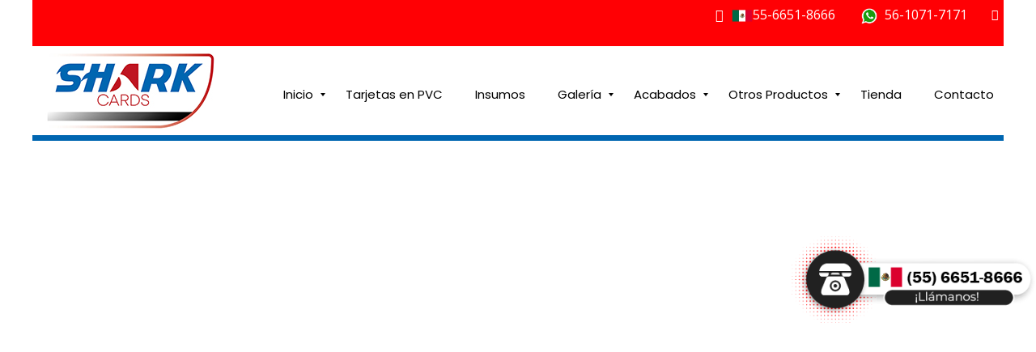

--- FILE ---
content_type: text/html; charset=UTF-8
request_url: https://tarjetasenpvc.mx/porta-gafetes/
body_size: 21483
content:
<!DOCTYPE html>
<html dir="ltr" lang="es"
	prefix="og: https://ogp.me/ns#" >
<head>
<meta charset="UTF-8">
<meta name="viewport" content="width=device-width, initial-scale=1">
<link rel="profile" href="http://gmpg.org/xfn/11">
<link rel="pingback" href="https://tarjetasenpvc.mx/xmlrpc.php">
				<script>document.documentElement.className = document.documentElement.className + ' yes-js js_active js'</script>
				<title>Porta Gafetes | Tarjetas en PVC</title>

		<!-- All in One SEO 4.3.5.1 - aioseo.com -->
		<meta name="robots" content="max-image-preview:large" />
		<link rel="canonical" href="https://tarjetasenpvc.mx/porta-gafetes/" />
		<meta name="generator" content="All in One SEO (AIOSEO) 4.3.5.1 " />
		<meta property="og:locale" content="es_ES" />
		<meta property="og:site_name" content="Tarjetas en PVC |" />
		<meta property="og:type" content="article" />
		<meta property="og:title" content="Porta Gafetes | Tarjetas en PVC" />
		<meta property="og:url" content="https://tarjetasenpvc.mx/porta-gafetes/" />
		<meta property="article:published_time" content="2019-05-31T22:35:39+00:00" />
		<meta property="article:modified_time" content="2019-07-10T01:31:38+00:00" />
		<meta name="twitter:card" content="summary" />
		<meta name="twitter:title" content="Porta Gafetes | Tarjetas en PVC" />
		<script type="application/ld+json" class="aioseo-schema">
			{"@context":"https:\/\/schema.org","@graph":[{"@type":"BreadcrumbList","@id":"https:\/\/tarjetasenpvc.mx\/porta-gafetes\/#breadcrumblist","itemListElement":[{"@type":"ListItem","@id":"https:\/\/tarjetasenpvc.mx\/#listItem","position":1,"item":{"@type":"WebPage","@id":"https:\/\/tarjetasenpvc.mx\/","name":"Inicio","url":"https:\/\/tarjetasenpvc.mx\/"},"nextItem":"https:\/\/tarjetasenpvc.mx\/porta-gafetes\/#listItem"},{"@type":"ListItem","@id":"https:\/\/tarjetasenpvc.mx\/porta-gafetes\/#listItem","position":2,"item":{"@type":"WebPage","@id":"https:\/\/tarjetasenpvc.mx\/porta-gafetes\/","name":"Porta Gafetes","url":"https:\/\/tarjetasenpvc.mx\/porta-gafetes\/"},"previousItem":"https:\/\/tarjetasenpvc.mx\/#listItem"}]},{"@type":"Organization","@id":"https:\/\/tarjetasenpvc.mx\/#organization","name":"Tarjetas en PVC","url":"https:\/\/tarjetasenpvc.mx\/"},{"@type":"WebPage","@id":"https:\/\/tarjetasenpvc.mx\/porta-gafetes\/#webpage","url":"https:\/\/tarjetasenpvc.mx\/porta-gafetes\/","name":"Porta Gafetes | Tarjetas en PVC","inLanguage":"es-ES","isPartOf":{"@id":"https:\/\/tarjetasenpvc.mx\/#website"},"breadcrumb":{"@id":"https:\/\/tarjetasenpvc.mx\/porta-gafetes\/#breadcrumblist"},"datePublished":"2019-05-31T22:35:39+00:00","dateModified":"2019-07-10T01:31:38+00:00"},{"@type":"WebSite","@id":"https:\/\/tarjetasenpvc.mx\/#website","url":"https:\/\/tarjetasenpvc.mx\/","name":"Tarjetas en PVC","inLanguage":"es-ES","publisher":{"@id":"https:\/\/tarjetasenpvc.mx\/#organization"}}]}
		</script>
		<!-- All in One SEO -->

<link rel='dns-prefetch' href='//maps.google.com' />
<link rel='dns-prefetch' href='//fonts.googleapis.com' />
<link rel="alternate" type="application/rss+xml" title="Tarjetas en PVC &raquo; Feed" href="https://tarjetasenpvc.mx/feed/" />
<link rel="alternate" type="application/rss+xml" title="Tarjetas en PVC &raquo; Feed de los comentarios" href="https://tarjetasenpvc.mx/comments/feed/" />
<script type="text/javascript">
window._wpemojiSettings = {"baseUrl":"https:\/\/s.w.org\/images\/core\/emoji\/14.0.0\/72x72\/","ext":".png","svgUrl":"https:\/\/s.w.org\/images\/core\/emoji\/14.0.0\/svg\/","svgExt":".svg","source":{"concatemoji":"https:\/\/tarjetasenpvc.mx\/wp-includes\/js\/wp-emoji-release.min.js"}};
/*! This file is auto-generated */
!function(e,a,t){var n,r,o,i=a.createElement("canvas"),p=i.getContext&&i.getContext("2d");function s(e,t){p.clearRect(0,0,i.width,i.height),p.fillText(e,0,0);e=i.toDataURL();return p.clearRect(0,0,i.width,i.height),p.fillText(t,0,0),e===i.toDataURL()}function c(e){var t=a.createElement("script");t.src=e,t.defer=t.type="text/javascript",a.getElementsByTagName("head")[0].appendChild(t)}for(o=Array("flag","emoji"),t.supports={everything:!0,everythingExceptFlag:!0},r=0;r<o.length;r++)t.supports[o[r]]=function(e){if(p&&p.fillText)switch(p.textBaseline="top",p.font="600 32px Arial",e){case"flag":return s("\ud83c\udff3\ufe0f\u200d\u26a7\ufe0f","\ud83c\udff3\ufe0f\u200b\u26a7\ufe0f")?!1:!s("\ud83c\uddfa\ud83c\uddf3","\ud83c\uddfa\u200b\ud83c\uddf3")&&!s("\ud83c\udff4\udb40\udc67\udb40\udc62\udb40\udc65\udb40\udc6e\udb40\udc67\udb40\udc7f","\ud83c\udff4\u200b\udb40\udc67\u200b\udb40\udc62\u200b\udb40\udc65\u200b\udb40\udc6e\u200b\udb40\udc67\u200b\udb40\udc7f");case"emoji":return!s("\ud83e\udef1\ud83c\udffb\u200d\ud83e\udef2\ud83c\udfff","\ud83e\udef1\ud83c\udffb\u200b\ud83e\udef2\ud83c\udfff")}return!1}(o[r]),t.supports.everything=t.supports.everything&&t.supports[o[r]],"flag"!==o[r]&&(t.supports.everythingExceptFlag=t.supports.everythingExceptFlag&&t.supports[o[r]]);t.supports.everythingExceptFlag=t.supports.everythingExceptFlag&&!t.supports.flag,t.DOMReady=!1,t.readyCallback=function(){t.DOMReady=!0},t.supports.everything||(n=function(){t.readyCallback()},a.addEventListener?(a.addEventListener("DOMContentLoaded",n,!1),e.addEventListener("load",n,!1)):(e.attachEvent("onload",n),a.attachEvent("onreadystatechange",function(){"complete"===a.readyState&&t.readyCallback()})),(e=t.source||{}).concatemoji?c(e.concatemoji):e.wpemoji&&e.twemoji&&(c(e.twemoji),c(e.wpemoji)))}(window,document,window._wpemojiSettings);
</script>
<style type="text/css">
img.wp-smiley,
img.emoji {
	display: inline !important;
	border: none !important;
	box-shadow: none !important;
	height: 1em !important;
	width: 1em !important;
	margin: 0 0.07em !important;
	vertical-align: -0.1em !important;
	background: none !important;
	padding: 0 !important;
}
</style>
	
<link rel='stylesheet' id='wp-block-library-css' href='https://tarjetasenpvc.mx/wp-includes/css/dist/block-library/style.min.css' type='text/css' media='all' />
<link rel='stylesheet' id='wc-blocks-vendors-style-css' href='https://tarjetasenpvc.mx/wp-content/plugins/woocommerce/packages/woocommerce-blocks/build/wc-blocks-vendors-style.css' type='text/css' media='all' />
<link rel='stylesheet' id='wc-blocks-style-css' href='https://tarjetasenpvc.mx/wp-content/plugins/woocommerce/packages/woocommerce-blocks/build/wc-blocks-style.css' type='text/css' media='all' />
<style id='joinchat-button-style-inline-css' type='text/css'>
.wp-block-joinchat-button{border:none!important;text-align:center}.wp-block-joinchat-button figure{display:table;margin:0 auto;padding:0}.wp-block-joinchat-button figcaption{font:normal normal 400 .6em/2em var(--wp--preset--font-family--system-font,sans-serif);margin:0;padding:0}.wp-block-joinchat-button .joinchat-button__qr{background-color:#fff;border:6px solid #25d366;border-radius:30px;box-sizing:content-box;display:block;height:200px;margin:auto;overflow:hidden;padding:10px;width:200px}.wp-block-joinchat-button .joinchat-button__qr canvas,.wp-block-joinchat-button .joinchat-button__qr img{display:block;margin:auto}.wp-block-joinchat-button .joinchat-button__link{align-items:center;background-color:#25d366;border:6px solid #25d366;border-radius:30px;display:inline-flex;flex-flow:row nowrap;justify-content:center;line-height:1.25em;margin:0 auto;text-decoration:none}.wp-block-joinchat-button .joinchat-button__link:before{background:transparent var(--joinchat-ico) no-repeat center;background-size:100%;content:"";display:block;height:1.5em;margin:-.75em .75em -.75em 0;width:1.5em}.wp-block-joinchat-button figure+.joinchat-button__link{margin-top:10px}@media (orientation:landscape)and (min-height:481px),(orientation:portrait)and (min-width:481px){.wp-block-joinchat-button.joinchat-button--qr-only figure+.joinchat-button__link{display:none}}@media (max-width:480px),(orientation:landscape)and (max-height:480px){.wp-block-joinchat-button figure{display:none}}

</style>
<link rel='stylesheet' id='jquery-selectBox-css' href='https://tarjetasenpvc.mx/wp-content/plugins/yith-woocommerce-wishlist/assets/css/jquery.selectBox.css' type='text/css' media='all' />
<link rel='stylesheet' id='yith-wcwl-font-awesome-css' href='https://tarjetasenpvc.mx/wp-content/plugins/yith-woocommerce-wishlist/assets/css/font-awesome.css' type='text/css' media='all' />
<link rel='stylesheet' id='woocommerce_prettyPhoto_css-css' href='//tarjetasenpvc.mx/wp-content/plugins/woocommerce/assets/css/prettyPhoto.css' type='text/css' media='all' />
<link rel='stylesheet' id='yith-wcwl-main-css' href='https://tarjetasenpvc.mx/wp-content/plugins/yith-woocommerce-wishlist/assets/css/style.css' type='text/css' media='all' />
<link rel='stylesheet' id='classic-theme-styles-css' href='https://tarjetasenpvc.mx/wp-includes/css/classic-themes.min.css' type='text/css' media='all' />
<style id='global-styles-inline-css' type='text/css'>
body{--wp--preset--color--black: #000000;--wp--preset--color--cyan-bluish-gray: #abb8c3;--wp--preset--color--white: #ffffff;--wp--preset--color--pale-pink: #f78da7;--wp--preset--color--vivid-red: #cf2e2e;--wp--preset--color--luminous-vivid-orange: #ff6900;--wp--preset--color--luminous-vivid-amber: #fcb900;--wp--preset--color--light-green-cyan: #7bdcb5;--wp--preset--color--vivid-green-cyan: #00d084;--wp--preset--color--pale-cyan-blue: #8ed1fc;--wp--preset--color--vivid-cyan-blue: #0693e3;--wp--preset--color--vivid-purple: #9b51e0;--wp--preset--gradient--vivid-cyan-blue-to-vivid-purple: linear-gradient(135deg,rgba(6,147,227,1) 0%,rgb(155,81,224) 100%);--wp--preset--gradient--light-green-cyan-to-vivid-green-cyan: linear-gradient(135deg,rgb(122,220,180) 0%,rgb(0,208,130) 100%);--wp--preset--gradient--luminous-vivid-amber-to-luminous-vivid-orange: linear-gradient(135deg,rgba(252,185,0,1) 0%,rgba(255,105,0,1) 100%);--wp--preset--gradient--luminous-vivid-orange-to-vivid-red: linear-gradient(135deg,rgba(255,105,0,1) 0%,rgb(207,46,46) 100%);--wp--preset--gradient--very-light-gray-to-cyan-bluish-gray: linear-gradient(135deg,rgb(238,238,238) 0%,rgb(169,184,195) 100%);--wp--preset--gradient--cool-to-warm-spectrum: linear-gradient(135deg,rgb(74,234,220) 0%,rgb(151,120,209) 20%,rgb(207,42,186) 40%,rgb(238,44,130) 60%,rgb(251,105,98) 80%,rgb(254,248,76) 100%);--wp--preset--gradient--blush-light-purple: linear-gradient(135deg,rgb(255,206,236) 0%,rgb(152,150,240) 100%);--wp--preset--gradient--blush-bordeaux: linear-gradient(135deg,rgb(254,205,165) 0%,rgb(254,45,45) 50%,rgb(107,0,62) 100%);--wp--preset--gradient--luminous-dusk: linear-gradient(135deg,rgb(255,203,112) 0%,rgb(199,81,192) 50%,rgb(65,88,208) 100%);--wp--preset--gradient--pale-ocean: linear-gradient(135deg,rgb(255,245,203) 0%,rgb(182,227,212) 50%,rgb(51,167,181) 100%);--wp--preset--gradient--electric-grass: linear-gradient(135deg,rgb(202,248,128) 0%,rgb(113,206,126) 100%);--wp--preset--gradient--midnight: linear-gradient(135deg,rgb(2,3,129) 0%,rgb(40,116,252) 100%);--wp--preset--duotone--dark-grayscale: url('#wp-duotone-dark-grayscale');--wp--preset--duotone--grayscale: url('#wp-duotone-grayscale');--wp--preset--duotone--purple-yellow: url('#wp-duotone-purple-yellow');--wp--preset--duotone--blue-red: url('#wp-duotone-blue-red');--wp--preset--duotone--midnight: url('#wp-duotone-midnight');--wp--preset--duotone--magenta-yellow: url('#wp-duotone-magenta-yellow');--wp--preset--duotone--purple-green: url('#wp-duotone-purple-green');--wp--preset--duotone--blue-orange: url('#wp-duotone-blue-orange');--wp--preset--font-size--small: 13px;--wp--preset--font-size--medium: 20px;--wp--preset--font-size--large: 36px;--wp--preset--font-size--x-large: 42px;--wp--preset--spacing--20: 0.44rem;--wp--preset--spacing--30: 0.67rem;--wp--preset--spacing--40: 1rem;--wp--preset--spacing--50: 1.5rem;--wp--preset--spacing--60: 2.25rem;--wp--preset--spacing--70: 3.38rem;--wp--preset--spacing--80: 5.06rem;--wp--preset--shadow--natural: 6px 6px 9px rgba(0, 0, 0, 0.2);--wp--preset--shadow--deep: 12px 12px 50px rgba(0, 0, 0, 0.4);--wp--preset--shadow--sharp: 6px 6px 0px rgba(0, 0, 0, 0.2);--wp--preset--shadow--outlined: 6px 6px 0px -3px rgba(255, 255, 255, 1), 6px 6px rgba(0, 0, 0, 1);--wp--preset--shadow--crisp: 6px 6px 0px rgba(0, 0, 0, 1);}:where(.is-layout-flex){gap: 0.5em;}body .is-layout-flow > .alignleft{float: left;margin-inline-start: 0;margin-inline-end: 2em;}body .is-layout-flow > .alignright{float: right;margin-inline-start: 2em;margin-inline-end: 0;}body .is-layout-flow > .aligncenter{margin-left: auto !important;margin-right: auto !important;}body .is-layout-constrained > .alignleft{float: left;margin-inline-start: 0;margin-inline-end: 2em;}body .is-layout-constrained > .alignright{float: right;margin-inline-start: 2em;margin-inline-end: 0;}body .is-layout-constrained > .aligncenter{margin-left: auto !important;margin-right: auto !important;}body .is-layout-constrained > :where(:not(.alignleft):not(.alignright):not(.alignfull)){max-width: var(--wp--style--global--content-size);margin-left: auto !important;margin-right: auto !important;}body .is-layout-constrained > .alignwide{max-width: var(--wp--style--global--wide-size);}body .is-layout-flex{display: flex;}body .is-layout-flex{flex-wrap: wrap;align-items: center;}body .is-layout-flex > *{margin: 0;}:where(.wp-block-columns.is-layout-flex){gap: 2em;}.has-black-color{color: var(--wp--preset--color--black) !important;}.has-cyan-bluish-gray-color{color: var(--wp--preset--color--cyan-bluish-gray) !important;}.has-white-color{color: var(--wp--preset--color--white) !important;}.has-pale-pink-color{color: var(--wp--preset--color--pale-pink) !important;}.has-vivid-red-color{color: var(--wp--preset--color--vivid-red) !important;}.has-luminous-vivid-orange-color{color: var(--wp--preset--color--luminous-vivid-orange) !important;}.has-luminous-vivid-amber-color{color: var(--wp--preset--color--luminous-vivid-amber) !important;}.has-light-green-cyan-color{color: var(--wp--preset--color--light-green-cyan) !important;}.has-vivid-green-cyan-color{color: var(--wp--preset--color--vivid-green-cyan) !important;}.has-pale-cyan-blue-color{color: var(--wp--preset--color--pale-cyan-blue) !important;}.has-vivid-cyan-blue-color{color: var(--wp--preset--color--vivid-cyan-blue) !important;}.has-vivid-purple-color{color: var(--wp--preset--color--vivid-purple) !important;}.has-black-background-color{background-color: var(--wp--preset--color--black) !important;}.has-cyan-bluish-gray-background-color{background-color: var(--wp--preset--color--cyan-bluish-gray) !important;}.has-white-background-color{background-color: var(--wp--preset--color--white) !important;}.has-pale-pink-background-color{background-color: var(--wp--preset--color--pale-pink) !important;}.has-vivid-red-background-color{background-color: var(--wp--preset--color--vivid-red) !important;}.has-luminous-vivid-orange-background-color{background-color: var(--wp--preset--color--luminous-vivid-orange) !important;}.has-luminous-vivid-amber-background-color{background-color: var(--wp--preset--color--luminous-vivid-amber) !important;}.has-light-green-cyan-background-color{background-color: var(--wp--preset--color--light-green-cyan) !important;}.has-vivid-green-cyan-background-color{background-color: var(--wp--preset--color--vivid-green-cyan) !important;}.has-pale-cyan-blue-background-color{background-color: var(--wp--preset--color--pale-cyan-blue) !important;}.has-vivid-cyan-blue-background-color{background-color: var(--wp--preset--color--vivid-cyan-blue) !important;}.has-vivid-purple-background-color{background-color: var(--wp--preset--color--vivid-purple) !important;}.has-black-border-color{border-color: var(--wp--preset--color--black) !important;}.has-cyan-bluish-gray-border-color{border-color: var(--wp--preset--color--cyan-bluish-gray) !important;}.has-white-border-color{border-color: var(--wp--preset--color--white) !important;}.has-pale-pink-border-color{border-color: var(--wp--preset--color--pale-pink) !important;}.has-vivid-red-border-color{border-color: var(--wp--preset--color--vivid-red) !important;}.has-luminous-vivid-orange-border-color{border-color: var(--wp--preset--color--luminous-vivid-orange) !important;}.has-luminous-vivid-amber-border-color{border-color: var(--wp--preset--color--luminous-vivid-amber) !important;}.has-light-green-cyan-border-color{border-color: var(--wp--preset--color--light-green-cyan) !important;}.has-vivid-green-cyan-border-color{border-color: var(--wp--preset--color--vivid-green-cyan) !important;}.has-pale-cyan-blue-border-color{border-color: var(--wp--preset--color--pale-cyan-blue) !important;}.has-vivid-cyan-blue-border-color{border-color: var(--wp--preset--color--vivid-cyan-blue) !important;}.has-vivid-purple-border-color{border-color: var(--wp--preset--color--vivid-purple) !important;}.has-vivid-cyan-blue-to-vivid-purple-gradient-background{background: var(--wp--preset--gradient--vivid-cyan-blue-to-vivid-purple) !important;}.has-light-green-cyan-to-vivid-green-cyan-gradient-background{background: var(--wp--preset--gradient--light-green-cyan-to-vivid-green-cyan) !important;}.has-luminous-vivid-amber-to-luminous-vivid-orange-gradient-background{background: var(--wp--preset--gradient--luminous-vivid-amber-to-luminous-vivid-orange) !important;}.has-luminous-vivid-orange-to-vivid-red-gradient-background{background: var(--wp--preset--gradient--luminous-vivid-orange-to-vivid-red) !important;}.has-very-light-gray-to-cyan-bluish-gray-gradient-background{background: var(--wp--preset--gradient--very-light-gray-to-cyan-bluish-gray) !important;}.has-cool-to-warm-spectrum-gradient-background{background: var(--wp--preset--gradient--cool-to-warm-spectrum) !important;}.has-blush-light-purple-gradient-background{background: var(--wp--preset--gradient--blush-light-purple) !important;}.has-blush-bordeaux-gradient-background{background: var(--wp--preset--gradient--blush-bordeaux) !important;}.has-luminous-dusk-gradient-background{background: var(--wp--preset--gradient--luminous-dusk) !important;}.has-pale-ocean-gradient-background{background: var(--wp--preset--gradient--pale-ocean) !important;}.has-electric-grass-gradient-background{background: var(--wp--preset--gradient--electric-grass) !important;}.has-midnight-gradient-background{background: var(--wp--preset--gradient--midnight) !important;}.has-small-font-size{font-size: var(--wp--preset--font-size--small) !important;}.has-medium-font-size{font-size: var(--wp--preset--font-size--medium) !important;}.has-large-font-size{font-size: var(--wp--preset--font-size--large) !important;}.has-x-large-font-size{font-size: var(--wp--preset--font-size--x-large) !important;}
.wp-block-navigation a:where(:not(.wp-element-button)){color: inherit;}
:where(.wp-block-columns.is-layout-flex){gap: 2em;}
.wp-block-pullquote{font-size: 1.5em;line-height: 1.6;}
</style>
<link rel='stylesheet' id='contact-form-7-css' href='https://tarjetasenpvc.mx/wp-content/plugins/contact-form-7/includes/css/styles.css' type='text/css' media='all' />
<link rel='stylesheet' id='responsive-lightbox-nivo_lightbox-css-css' href='https://tarjetasenpvc.mx/wp-content/plugins/responsive-lightbox-lite/assets/nivo-lightbox/nivo-lightbox.css' type='text/css' media='all' />
<link rel='stylesheet' id='responsive-lightbox-nivo_lightbox-css-d-css' href='https://tarjetasenpvc.mx/wp-content/plugins/responsive-lightbox-lite/assets/nivo-lightbox/themes/default/default.css' type='text/css' media='all' />
<link rel='stylesheet' id='woocommerce-layout-css' href='https://tarjetasenpvc.mx/wp-content/plugins/woocommerce/assets/css/woocommerce-layout.css' type='text/css' media='all' />
<link rel='stylesheet' id='woocommerce-smallscreen-css' href='https://tarjetasenpvc.mx/wp-content/plugins/woocommerce/assets/css/woocommerce-smallscreen.css' type='text/css' media='only screen and (max-width: 768px)' />
<link rel='stylesheet' id='woocommerce-general-css' href='https://tarjetasenpvc.mx/wp-content/plugins/woocommerce/assets/css/woocommerce.css' type='text/css' media='all' />
<style id='woocommerce-inline-inline-css' type='text/css'>
.woocommerce form .form-row .required { visibility: visible; }
</style>
<link rel='stylesheet' id='jquery-colorbox-css' href='https://tarjetasenpvc.mx/wp-content/plugins/yith-woocommerce-compare/assets/css/colorbox.css' type='text/css' media='all' />
<link rel='stylesheet' id='mm_icomoon-css' href='https://tarjetasenpvc.mx/wp-content/plugins/mega_main_menu/framework/src/css/icomoon.css' type='text/css' media='all' />
<link rel='stylesheet' id='mmm_mega_main_menu-css' href='https://tarjetasenpvc.mx/wp-content/plugins/mega_main_menu/src/css/cache.skin.css' type='text/css' media='all' />
<link rel='stylesheet' id='s7upf-google-fonts-css' href='https://fonts.googleapis.com/css?family=Open+Sans%3A400%2C300%2C700&#038;ver=6.2.8' type='text/css' media='all' />
<link rel='stylesheet' id='bootstrap-css' href='https://tarjetasenpvc.mx/wp-content/themes/lucky/assets/css/lib/bootstrap.min.css' type='text/css' media='all' />
<link rel='stylesheet' id='font-awesome-css' href='https://tarjetasenpvc.mx/wp-content/themes/lucky/assets/css/lib/font-awesome.min.css' type='text/css' media='all' />
<style id='font-awesome-inline-css' type='text/css'>
[data-font="FontAwesome"]:before {font-family: 'FontAwesome' !important;content: attr(data-icon) !important;speak: none !important;font-weight: normal !important;font-variant: normal !important;text-transform: none !important;line-height: 1 !important;font-style: normal !important;-webkit-font-smoothing: antialiased !important;-moz-osx-font-smoothing: grayscale !important;}
</style>
<link rel='stylesheet' id='bootstrap-theme-css' href='https://tarjetasenpvc.mx/wp-content/themes/lucky/assets/css/lib/bootstrap-theme.css' type='text/css' media='all' />
<link rel='stylesheet' id='jquery-fancybox-css' href='https://tarjetasenpvc.mx/wp-content/themes/lucky/assets/css/lib/jquery.fancybox.css' type='text/css' media='all' />
<link rel='stylesheet' id='jquery-ui-css' href='https://tarjetasenpvc.mx/wp-content/themes/lucky/assets/css/lib/jquery-ui.css' type='text/css' media='all' />
<link rel='stylesheet' id='owl-carousel-css' href='https://tarjetasenpvc.mx/wp-content/themes/lucky/assets/css/lib/owl.carousel.rtl.css' type='text/css' media='all' />
<link rel='stylesheet' id='owl-transitions-css' href='https://tarjetasenpvc.mx/wp-content/themes/lucky/assets/css/lib/owl.transitions.css' type='text/css' media='all' />
<link rel='stylesheet' id='owl-theme-css' href='https://tarjetasenpvc.mx/wp-content/themes/lucky/assets/css/lib/owl.theme.css' type='text/css' media='all' />
<link rel='stylesheet' id='jquery-mCustomScrollbar-css' href='https://tarjetasenpvc.mx/wp-content/themes/lucky/assets/css/lib/jquery.mCustomScrollbar.css' type='text/css' media='all' />
<link rel='stylesheet' id='animate-css' href='https://tarjetasenpvc.mx/wp-content/themes/lucky/assets/css/lib/animate.css' type='text/css' media='all' />
<link rel='stylesheet' id='slick-css' href='https://tarjetasenpvc.mx/wp-content/themes/lucky/assets/css/lib/slick.css' type='text/css' media='all' />
<link rel='stylesheet' id='flipclock-css' href='https://tarjetasenpvc.mx/wp-content/themes/lucky/assets/css/lib/flipclock.css' type='text/css' media='all' />
<link rel='stylesheet' id='hover-css' href='https://tarjetasenpvc.mx/wp-content/themes/lucky/assets/css/lib/hover.css' type='text/css' media='all' />
<link rel='stylesheet' id='s7upf-color-css' href='https://tarjetasenpvc.mx/wp-content/themes/lucky/assets/css/lib/color.css' type='text/css' media='all' />
<link rel='stylesheet' id='s7upf-default-css' href='https://tarjetasenpvc.mx/wp-content/themes/lucky/assets/css/lib/theme.css' type='text/css' media='all' />
<link rel='stylesheet' id='s7upf-browser-css' href='https://tarjetasenpvc.mx/wp-content/themes/lucky/assets/css/lib/browser.css' type='text/css' media='all' />
<link rel='stylesheet' id='s7upf-theme-unitest-css' href='https://tarjetasenpvc.mx/wp-content/themes/lucky/assets/css/theme-unitest.css' type='text/css' media='all' />
<link rel='stylesheet' id='s7upf-theme-style-css' href='https://tarjetasenpvc.mx/wp-content/themes/lucky/assets/css/custom-style.css' type='text/css' media='all' />
<style id='s7upf-theme-style-inline-css' type='text/css'>
.color, a:focus, a:hover,.top-right>ul>li>a.mycart-link .number-cart-total,
    .comment-author a:hover, .comment-reply, .content-single .post-info .share-social a:hover, .content-single .post-info a:hover, .control-post .next-post:hover, .control-post .prev-post:hover, .item-post-gallery h3 a:hover, .item-service2:hover .service-info p, .item-service2:hover .service-info p a, .list-post-tags a:hover, .main-nav>ul>li:hover>a, .post-title a:hover,
    .banner-info.adv-info-style1 .shopnow:hover, .title-tab1 .list-none li.active a, .title-tab1 .list-none li:hover a,
    .btn-rect.dotted:hover,.download-link a:hover,.comment-form .controls a:hover,
    .owl-theme.arrow-style3 .owl-controls .owl-buttons div::after, .top-right.box-meta3>ul>li:hover>a,
    .item-product-masonry .product-title a:hover, .title-box5 .list-none li.active a,
    .deal-slider8 .owl-theme .owl-controls .owl-buttons div:hover, .hotdeal-countdown.clock-countdown .number, .top-right.box-meta8>ul>li:hover>a,
    .product-gallery a.bx-next:hover, .product-gallery a.bx-prev:hover,.deal-palallax .time_circles>div>.number,
    .banner-adv.item-adv11 .banner-info .color, .nav-tabs-icon>ul>li.active>a,
    .item-cat-hover-dir .btn-rect:hover, .title-tab2>ul>li.active>a,
    .owl-theme.arrow-style14 .owl-controls .owl-buttons div:hover, .text-info-special .title60 span,
    .item-hotcat14 .hotcat-info .title18 a:hover,.arrow-style14 .owl-theme .owl-controls .owl-buttons div:hover
    {color:#ff0004}
.register-box .link-signin:hover,.product-extra-link>a:hover,.product-thumb .quickview-link,
    .btn-product-loadmore:hover,.newsletter-form form input[type=submit]:hover, .post-thumb-zoom:hover, .radius.scroll-top:hover,
    .btn-rect:hover,.owl-theme .owl-controls .owl-buttons div:hover,.footer-menu-box .list-none>li a:hover::before, .footer-nav li a:hover::before,
    .btn-link-default:hover, .newsletter-footer input[type=submit]:hover,.social-footer>a:hover,
    .slider-range-price, .slider-range-price .ui-slider-handle.ui-state-default.ui-corner-all,
    .item-latest-news.style2 .readmore:hover,.banner-info.adv-info-style2 .title30, .slick-nav:hover,
    .woocommerce .widget_price_filter .ui-slider .ui-slider-range,.top-header.top-header5,.bg-color,
    .woocommerce button.button.alt:hover, .woocommerce #respond input#submit:hover, .woocommerce a.button:hover, .woocommerce button.button:hover, .woocommerce input.button:hover,
    .top-extra-deal li .btn-rect,.banner-slider11 .owl-theme .owl-controls .owl-page.active span,
    .nav-tabs-icon>ul>li.active>a::after,.percent-store, .product-extra-link11>a.addcart-link:hover,.about-testimo-slider,
    .inner-cat-hover-dir,.paginumber-slider .owl-theme .owl-controls .owl-page.active span,
    .item-hotcat14 .hotcat-info .btn-rect:hover,.about-testimonial,.item-service2:hover .service-icon a
    {background-color:#ff0004}
.btn-product-loadmore:hover,.btn-rect.dotted:hover,.tagcloud>a:hover,
    .footer-menu-box .list-none>li a:hover::before, .footer-nav li a:hover::before,.social-footer>a:hover,
    .woocommerce .widget_price_filter .ui-slider .ui-slider-handle,.deal-palallax .time_circles>div,
    .deal-control>ul>li>a.active,.box-product-type.shadow-box,.title16.title-box12,
    .item-product-deal12 .product-extra-link>a:hover,.paginumber-slider .owl-theme .owl-controls .owl-page.active span,
    .paginumber-slider .owl-theme .owl-controls .owl-page:hover span,.item-service2:hover .service-icon a
    {border-color: #ff0004}
.main-nav > ul > li > a,.main-nav.main-nav3>ul>li>a{color:#000000;}
.main-nav > ul > li:hover > a:focus,.main-nav > ul > li:hover > a,
    .main-nav > ul li.current-menu-ancestor > a,.main-nav > ul li.current-menu-item > a,
    .main-nav.main-nav3 > ul > li:hover > a:focus,.main-nav.main-nav3 > ul > li:hover > a,
    .main-nav.main-nav3 > ul li.current-menu-ancestor > a,.main-nav.main-nav3> ul li.current-menu-item > a
    {color:#0a0a0a}
.main-nav > ul > li.menu-item-has-children li > a{}
.main-nav > ul > li.menu-item-has-children li.menu-item-has-children:hover,
    .main-nav > ul > li.menu-item-has-children li.current-menu-ancestor,
    .main-nav > ul > li.menu-item-has-children li.current-menu-item,
    .main-nav>ul>li:not(.has-mega-menu) .sub-menu> li:hover,
    .main-nav > ul > li.menu-item-has-children li.current-menu-ancestor
    {background-color:#ffffff}

</style>
<link rel='stylesheet' id='s7upf-responsive-css' href='https://tarjetasenpvc.mx/wp-content/themes/lucky/assets/css/lib/responsive.css' type='text/css' media='all' />
<link rel='stylesheet' id='s7upf-responsive-fix-css' href='https://tarjetasenpvc.mx/wp-content/themes/lucky/assets/css/lib/responsive-fix.css' type='text/css' media='all' />
<link rel='stylesheet' id='s7upf-theme-default-css' href='https://tarjetasenpvc.mx/wp-content/themes/lucky/style.css' type='text/css' media='all' />
<link rel='stylesheet' id='joinchat-css' href='https://tarjetasenpvc.mx/wp-content/plugins/creame-whatsapp-me/public/css/joinchat-btn.min.css' type='text/css' media='all' />
<link rel='stylesheet' id='js_composer_front-css' href='https://tarjetasenpvc.mx/wp-content/plugins/js_composer/assets/css/js_composer.min.css' type='text/css' media='all' />
<link rel='stylesheet' id='js_composer_custom_css-css' href='//tarjetasenpvc.mx/wp-content/uploads/js_composer/custom.css' type='text/css' media='all' />
<script type="text/template" id="tmpl-variation-template">
	<div class="woocommerce-variation-description">{{{ data.variation.variation_description }}}</div>
	<div class="woocommerce-variation-price">{{{ data.variation.price_html }}}</div>
	<div class="woocommerce-variation-availability">{{{ data.variation.availability_html }}}</div>
</script>
<script type="text/template" id="tmpl-unavailable-variation-template">
	<p>Lo siento, este producto no está disponible. Por favor, elige otra combinación.</p>
</script>
<script type='text/javascript' src='https://tarjetasenpvc.mx/wp-includes/js/jquery/jquery.min.js' id='jquery-core-js'></script>
<script type='text/javascript' src='https://tarjetasenpvc.mx/wp-includes/js/jquery/jquery-migrate.min.js' id='jquery-migrate-js'></script>
<script type='text/javascript' src='https://tarjetasenpvc.mx/wp-content/plugins/responsive-lightbox-lite/assets/nivo-lightbox/nivo-lightbox.min.js' id='responsive-lightbox-nivo_lightbox-js'></script>
<script type='text/javascript' id='responsive-lightbox-lite-script-js-extra'>
/* <![CDATA[ */
var rllArgs = {"script":"nivo_lightbox","selector":"lightbox","custom_events":""};
/* ]]> */
</script>
<script type='text/javascript' src='https://tarjetasenpvc.mx/wp-content/plugins/responsive-lightbox-lite/assets/inc/script.js' id='responsive-lightbox-lite-script-js'></script>
<script type='text/javascript' src='https://tarjetasenpvc.mx/wp-content/plugins/woocommerce/assets/js/jquery-blockui/jquery.blockUI.min.js' id='jquery-blockui-js'></script>
<script type='text/javascript' id='wc-add-to-cart-js-extra'>
/* <![CDATA[ */
var wc_add_to_cart_params = {"ajax_url":"\/wp-admin\/admin-ajax.php","wc_ajax_url":"\/?wc-ajax=%%endpoint%%","i18n_view_cart":"Ver carrito","cart_url":"https:\/\/tarjetasenpvc.mx\/cart\/","is_cart":"","cart_redirect_after_add":"no"};
/* ]]> */
</script>
<script type='text/javascript' src='https://tarjetasenpvc.mx/wp-content/plugins/woocommerce/assets/js/frontend/add-to-cart.min.js' id='wc-add-to-cart-js'></script>
<script type='text/javascript' src='https://tarjetasenpvc.mx/wp-content/plugins/js_composer/assets/js/vendors/woocommerce-add-to-cart.js' id='vc_woocommerce-add-to-cart-js-js'></script>
<script type='text/javascript' src='https://tarjetasenpvc.mx/wp-content/plugins/mega_main_menu/src/js/frontend.js' id='mmm_menu_functions-js'></script>
<link rel="https://api.w.org/" href="https://tarjetasenpvc.mx/wp-json/" /><link rel="alternate" type="application/json" href="https://tarjetasenpvc.mx/wp-json/wp/v2/pages/2192" /><link rel="EditURI" type="application/rsd+xml" title="RSD" href="https://tarjetasenpvc.mx/xmlrpc.php?rsd" />
<link rel="wlwmanifest" type="application/wlwmanifest+xml" href="https://tarjetasenpvc.mx/wp-includes/wlwmanifest.xml" />
<meta name="generator" content="WordPress 6.2.8" />
<meta name="generator" content="WooCommerce 7.6.0" />
<link rel='shortlink' href='https://tarjetasenpvc.mx/?p=2192' />
<link rel="alternate" type="application/json+oembed" href="https://tarjetasenpvc.mx/wp-json/oembed/1.0/embed?url=https%3A%2F%2Ftarjetasenpvc.mx%2Fporta-gafetes%2F" />
<link rel="alternate" type="text/xml+oembed" href="https://tarjetasenpvc.mx/wp-json/oembed/1.0/embed?url=https%3A%2F%2Ftarjetasenpvc.mx%2Fporta-gafetes%2F&#038;format=xml" />
	<noscript><style>.woocommerce-product-gallery{ opacity: 1 !important; }</style></noscript>
	<meta name="generator" content="Powered by WPBakery Page Builder - drag and drop page builder for WordPress."/>
		<style type="text/css" id="wp-custom-css">
			.top-right.box-meta3>ul>li {
    margin: 0 -28px;
    margin-top: -28px;
}
.anuncio{
	display:block;
	position: fixed;
    top: 40% ;
    right: 0px;
    z-index: 99999;
    
    padding: 0px;
    -webkit-border-radius: 10px 0px 0px 10px;
    border-radius: 10px 0px 0px 10px;
}
.product-gallery #bx-pager{
	display:none;
}
.item-slider {width:70%; margin:0px auto;}

@media (max-width:750px ){
.item-slider {
width:100%;
	height:auto;}
}
	
a:hover {color:#9e0000;}


@media (max-width: 750px) {
	.logo {
		size: small;
		width:auto;
		height:auto;
	}
	
.joinchat__button{
	margin-left:-45px;
	bottom: 70px;
}

}

.wpcf7-form {color:white; font-family:Poppins;}

.wpcf7-form-control {color:black;}
.bread-crumb  {display: none;}

a {
    color: #000;
   
}
.product-thumb .quickview-link{
	display:none;
}
.woocommerce div.product.product-extra-link{
	display:none;
}
.product-thumb .product-rate{
	display:none;
}

.footer {
    background: #ff0004;
    margin-top: 0px;
    padding: 20px 0 0;
}
@media (max-width:750px ){
#mega_main_menu * {

    margin-top:15px;
}
	    .logo {
   margin-left: 80px;
        margin-top: 20px;
    }
	.top-right.box-meta3>ul {
    margin: 015px;
}
}
		</style>
		<noscript><style> .wpb_animate_when_almost_visible { opacity: 1; }</style></noscript></head>
<body class="page-template-default page page-id-2192 theme-lucky mmm mega_main_menu-2-1-2 woocommerce-no-js theme-ver-3.9 wpb-js-composer js-comp-ver-6.9.0 vc_responsive">
<div class="wrap">
            <div id="header" class="header header-page">
            <div class="container">
                <div data-vc-full-width="true" data-vc-full-width-init="false" class="vc_row wpb_row top-header vc_custom_1578611861793 vc_row-has-fill"><div class="wpb_column column_container col-sm-6 vc_hidden-xs"><div class="vc_column-inner"><div class="wpb_wrapper"></div></div></div><div class="wpb_column column_container col-sm-6"><div class="vc_column-inner vc_custom_1578697646282"><div class="wpb_wrapper"><div class="vc_row wpb_row vc_inner"><div class="wpb_column column_container col-sm-12"><div class="vc_column-inner"><div class="wpb_wrapper">
	<div class="wpb_text_column wpb_content_element  vc_custom_1709754948403" >
		<div class="wpb_wrapper">
			<p style="text-align: right;"><a style="font-size: 16px; color: #fff;" href="tel:5566518666"><i class="fa fa-phone" style="margin-left: 10px; margin-right: 10px;"></i><img class="alignnone wp-image-3763" src="https://tarjetasenpvc.mx/wp-content/uploads/2023/10/bandera-mexico_Mesa-de-trabajo-1.png" alt="" width="26" height="17" />55-6651-8666       </a> <img class="alignnone wp-image-3597" src="https://tarjetasenpvc.mx/wp-content/uploads/2020/04/whats_Mesa-de-trabajo-1-1-296x300.png" alt="" width="21" height="21" />  <a style="font-size: 16px; color: #fff;" href="https://wa.me/5215610717171">56-1071-7171</a></p>

		</div>
	</div>
<div class="top-right box-meta3">
                        <ul class="list-inline"><li class="info-cart cart-header-2">
                                <a href="#" class="mycart-link icon-cart"><i class="fa fa-opencart" aria-hidden="true"></i>  My Cart <span class="number-cart-total cart-item-count">0</span></a>
                                <div class="inner-cart-info">
                                    <h2><span class="cart-item-count">0</span> items</h2>
                                    <div class="mini-cart-content"><ul class="info-list-cart"><li class="item-info-cart"><h3>No product in cart</h3></li></ul></div>
                                </div>
                                <input id="num-decimal" type="hidden" value="2">
                                <input id="currency" type="hidden" value=".MXN">
                            </li></ul>
                    </div></div></div></div></div></div></div></div></div><div class="vc_row-full-width vc_clearfix"></div><div class="vc_row wpb_row vc_custom_1578699757348"><div class="wpb_column column_container col-sm-3"><div class="vc_column-inner"><div class="wpb_wrapper"><div class="logo">
                            <h1 class="hidden">Tarjetas en PVC</h1>
                            <a href="https://tarjetasenpvc.mx"><img src="https://tarjetasenpvc.mx/wp-content/uploads/2019/05/logo_shark-05-100.jpg" alt=""></a>   
                        </div></div></div></div><div class="wpb_column column_container col-sm-9 col-has-fill"><div class="vc_column-inner vc_custom_1579823467092"><div class="wpb_wrapper"><nav class="main-nav main-nav1">
                            <a href="#" class="btn-menu-hover"><i class="fa fa-bars" aria-hidden="true"></i></a>
<!-- begin "mega_main_menu" -->
<div id="mega_main_menu" class="primary primary_style-flat icons-left first-lvl-align-left first-lvl-separator-smooth direction-horizontal fullwidth-enable pushing_content-disable mobile_minimized-enable dropdowns_trigger-hover dropdowns_animation-anim_5 no-logo no-search no-woo_cart no-buddypress responsive-enable coercive_styles-disable indefinite_location_mode-disable language_direction-ltr version-2-1-2 mega_main mega_main_menu">
	<div class="menu_holder">
	<div class="mmm_fullwidth_container"></div><!-- class="fullwidth_container" -->
		<div class="menu_inner">
			<span class="nav_logo">
				<a class="mobile_toggle">
					<span class="mobile_button">
						 &nbsp;
						<span class="symbol_menu">&equiv;</span>
						<span class="symbol_cross">&#x2573;</span>
					</span><!-- class="mobile_button" -->
				</a>
			</span><!-- /class="nav_logo" -->
				<ul id="mega_main_menu_ul" class="mega_main_menu_ul">
<li id="menu-item-2052" class="menu-item menu-item-type-custom menu-item-object-custom menu-item-home menu-item-has-children menu-item-2052 default_dropdown default_style drop_to_right submenu_default_width columns1">
	<a href="http://tarjetasenpvc.mx/" class="item_link  disable_icon" tabindex="1">
		<i class=""></i> 
		<span class="link_content">
			<span class="link_text">
				Inicio
			</span>
		</span>
	</a>
	<ul class="mega_dropdown">
	<li id="menu-item-2051" class="menu-item menu-item-type-post_type menu-item-object-page menu-item-2051 default_dropdown default_style drop_to_right submenu_default_width columns1">
		<a href="https://tarjetasenpvc.mx/quienes-somos/" class="item_link  with_icon" tabindex="2">
			<i class="ci-icon-ICONO-MENU"></i> 
			<span class="link_content">
				<span class="link_text">
					Quienes Somos
				</span>
			</span>
		</a>
	</li>
	</ul><!-- /.mega_dropdown -->
</li>
<li id="menu-item-3450" class="menu-item menu-item-type-post_type menu-item-object-page menu-item-3450 default_dropdown default_style drop_to_right submenu_default_width columns1">
	<a href="https://tarjetasenpvc.mx/credenciales-en-pvc/" class="item_link  disable_icon" tabindex="3">
		<i class=""></i> 
		<span class="link_content">
			<span class="link_text">
				Tarjetas en PVC
			</span>
		</span>
	</a>
</li>
<li id="menu-item-3542" class="menu-item menu-item-type-post_type menu-item-object-page menu-item-3542 default_dropdown default_style drop_to_right submenu_default_width columns1">
	<a href="https://tarjetasenpvc.mx/insumos/" class="item_link  disable_icon" tabindex="4">
		<i class=""></i> 
		<span class="link_content">
			<span class="link_text">
				Insumos
			</span>
		</span>
	</a>
</li>
<li id="menu-item-3449" class="menu-item menu-item-type-post_type menu-item-object-page menu-item-has-children menu-item-3449 multicolumn_dropdown default_style drop_to_right submenu_default_width columns2">
	<a href="https://tarjetasenpvc.mx/tarjetas/" class="item_link  disable_icon" tabindex="5">
		<i class=""></i> 
		<span class="link_content">
			<span class="link_text">
				Galería
			</span>
		</span>
	</a>
	<ul class="mega_dropdown">
	<li id="menu-item-2072" class="menu-item menu-item-type-post_type menu-item-object-page menu-item-2072 default_dropdown default_style drop_to_right submenu_default_width columns1" style="width:50%;">
		<a href="https://tarjetasenpvc.mx/abonos/" class="item_link  with_icon" tabindex="6">
			<i class="ci-icon-ICONO-MENU"></i> 
			<span class="link_content">
				<span class="link_text">
					Abonos
				</span>
			</span>
		</a>
	</li>
	<li id="menu-item-2075" class="menu-item menu-item-type-post_type menu-item-object-page menu-item-2075 default_dropdown default_style drop_to_right submenu_default_width columns1" style="width:50%;">
		<a href="https://tarjetasenpvc.mx/descuentos/" class="item_link  with_icon" tabindex="7">
			<i class="ci-icon-ICONO-MENU"></i> 
			<span class="link_content">
				<span class="link_text">
					Descuentos
				</span>
			</span>
		</a>
	</li>
	<li id="menu-item-2079" class="menu-item menu-item-type-post_type menu-item-object-page menu-item-2079 default_dropdown default_style drop_to_right submenu_default_width columns1" style="width:50%;">
		<a href="https://tarjetasenpvc.mx/invitaciones/" class="item_link  with_icon" tabindex="8">
			<i class="ci-icon-ICONO-MENU"></i> 
			<span class="link_content">
				<span class="link_text">
					Invitaciones
				</span>
			</span>
		</a>
	</li>
	<li id="menu-item-2082" class="menu-item menu-item-type-post_type menu-item-object-page menu-item-2082 default_dropdown default_style drop_to_right submenu_default_width columns1" style="width:50%;">
		<a href="https://tarjetasenpvc.mx/membresias/" class="item_link  with_icon" tabindex="9">
			<i class="ci-icon-ICONO-MENU"></i> 
			<span class="link_content">
				<span class="link_text">
					Membresias
				</span>
			</span>
		</a>
	</li>
	<li id="menu-item-2084" class="menu-item menu-item-type-post_type menu-item-object-page menu-item-2084 default_dropdown default_style drop_to_right submenu_default_width columns1" style="width:50%;">
		<a href="https://tarjetasenpvc.mx/seguros/" class="item_link  with_icon" tabindex="10">
			<i class="ci-icon-ICONO-MENU"></i> 
			<span class="link_content">
				<span class="link_text">
					Seguros
				</span>
			</span>
		</a>
	</li>
	<li id="menu-item-2088" class="menu-item menu-item-type-post_type menu-item-object-page menu-item-2088 default_dropdown default_style drop_to_right submenu_default_width columns1" style="width:50%;">
		<a href="https://tarjetasenpvc.mx/calendarios/" class="item_link  with_icon" tabindex="11">
			<i class="ci-icon-ICONO-MENU"></i> 
			<span class="link_content">
				<span class="link_text">
					Calendarios
				</span>
			</span>
		</a>
	</li>
	<li id="menu-item-2091" class="menu-item menu-item-type-post_type menu-item-object-page menu-item-2091 default_dropdown default_style drop_to_right submenu_default_width columns1" style="width:50%;">
		<a href="https://tarjetasenpvc.mx/gafetes-plasticos/" class="item_link  with_icon" tabindex="12">
			<i class="ci-icon-ICONO-MENU"></i> 
			<span class="link_content">
				<span class="link_text">
					Gafetes Plásticos
				</span>
			</span>
		</a>
	</li>
	<li id="menu-item-2094" class="menu-item menu-item-type-post_type menu-item-object-page menu-item-2094 default_dropdown default_style drop_to_right submenu_default_width columns1" style="width:50%;">
		<a href="https://tarjetasenpvc.mx/juegos/" class="item_link  with_icon" tabindex="13">
			<i class="ci-icon-ICONO-MENU"></i> 
			<span class="link_content">
				<span class="link_text">
					Juegos
				</span>
			</span>
		</a>
	</li>
	<li id="menu-item-2097" class="menu-item menu-item-type-post_type menu-item-object-page menu-item-2097 default_dropdown default_style drop_to_right submenu_default_width columns1" style="width:50%;">
		<a href="https://tarjetasenpvc.mx/telefonicas/" class="item_link  with_icon" tabindex="14">
			<i class="ci-icon-ICONO-MENU"></i> 
			<span class="link_content">
				<span class="link_text">
					Telefónicas
				</span>
			</span>
		</a>
	</li>
	<li id="menu-item-2100" class="menu-item menu-item-type-post_type menu-item-object-page menu-item-2100 default_dropdown default_style drop_to_right submenu_default_width columns1" style="width:50%;">
		<a href="https://tarjetasenpvc.mx/cliente-frecuente/" class="item_link  with_icon" tabindex="15">
			<i class="ci-icon-ICONO-MENU"></i> 
			<span class="link_content">
				<span class="link_text">
					Cliente Frecuente
				</span>
			</span>
		</a>
	</li>
	<li id="menu-item-2108" class="menu-item menu-item-type-post_type menu-item-object-page menu-item-2108 default_dropdown default_style drop_to_right submenu_default_width columns1" style="width:50%;">
		<a href="https://tarjetasenpvc.mx/llaves-de-acceso/" class="item_link  with_icon" tabindex="16">
			<i class="ci-icon-ICONO-MENU"></i> 
			<span class="link_content">
				<span class="link_text">
					Llaves de Acceso
				</span>
			</span>
		</a>
	</li>
	<li id="menu-item-2115" class="menu-item menu-item-type-post_type menu-item-object-page menu-item-2115 default_dropdown default_style drop_to_right submenu_default_width columns1" style="width:50%;">
		<a href="https://tarjetasenpvc.mx/certificado-de-regalo/" class="item_link  with_icon" tabindex="17">
			<i class="ci-icon-ICONO-MENU"></i> 
			<span class="link_content">
				<span class="link_text">
					Certificado de Regalo
				</span>
			</span>
		</a>
	</li>
	<li id="menu-item-2114" class="menu-item menu-item-type-post_type menu-item-object-page menu-item-2114 default_dropdown default_style drop_to_right submenu_default_width columns1" style="width:50%;">
		<a href="https://tarjetasenpvc.mx/identificaciones/" class="item_link  with_icon" tabindex="18">
			<i class="ci-icon-ICONO-MENU"></i> 
			<span class="link_content">
				<span class="link_text">
					Identificaciones
				</span>
			</span>
		</a>
	</li>
	<li id="menu-item-2118" class="menu-item menu-item-type-post_type menu-item-object-page menu-item-2118 default_dropdown default_style drop_to_right submenu_default_width columns1" style="width:50%;">
		<a href="https://tarjetasenpvc.mx/gasolineras/" class="item_link  with_icon" tabindex="19">
			<i class="ci-icon-ICONO-MENU"></i> 
			<span class="link_content">
				<span class="link_text">
					Gasolineras
				</span>
			</span>
		</a>
	</li>
	<li id="menu-item-2124" class="menu-item menu-item-type-post_type menu-item-object-page menu-item-2124 default_dropdown default_style drop_to_right submenu_default_width columns1" style="width:50%;">
		<a href="https://tarjetasenpvc.mx/vip/" class="item_link  with_icon" tabindex="20">
			<i class="ci-icon-ICONO-MENU"></i> 
			<span class="link_content">
				<span class="link_text">
					VIP
				</span>
			</span>
		</a>
	</li>
	<li id="menu-item-2127" class="menu-item menu-item-type-post_type menu-item-object-page menu-item-2127 default_dropdown default_style drop_to_right submenu_default_width columns1" style="width:50%;">
		<a href="https://tarjetasenpvc.mx/tarjetas-de-presentacion/" class="item_link  with_icon" tabindex="21">
			<i class="ci-icon-ICONO-MENU"></i> 
			<span class="link_content">
				<span class="link_text">
					Tarjetas de Presentación
				</span>
			</span>
		</a>
	</li>
	</ul><!-- /.mega_dropdown -->
</li>
<li id="menu-item-2056" class="menu-item menu-item-type-custom menu-item-object-custom menu-item-has-children menu-item-2056 multicolumn_dropdown default_style drop_to_right submenu_full_width columns3">
	<a href="https://tarjetasenpvc.mx/acabados-superficie/" class="item_link  disable_icon" tabindex="22">
		<i class=""></i> 
		<span class="link_content">
			<span class="link_text">
				Acabados
			</span>
		</span>
	</a>
	<ul class="mega_dropdown">
	<li id="menu-item-2130" class="menu-item menu-item-type-post_type menu-item-object-page menu-item-2130 default_dropdown default_style drop_to_right submenu_default_width columns1" style="width:33.333333333333%;">
		<a href="https://tarjetasenpvc.mx/acabados-superficie/" class="item_link  with_icon" tabindex="23">
			<i class="ci-icon-ICONO-MENU"></i> 
			<span class="link_content">
				<span class="link_text">
					Acabados Superficie
				</span>
			</span>
		</a>
	</li>
	<li id="menu-item-2133" class="menu-item menu-item-type-post_type menu-item-object-page menu-item-2133 default_dropdown default_style drop_to_right submenu_default_width columns1" style="width:33.333333333333%;">
		<a href="https://tarjetasenpvc.mx/tarjetas-transparentes/" class="item_link  with_icon" tabindex="24">
			<i class="ci-icon-ICONO-MENU"></i> 
			<span class="link_content">
				<span class="link_text">
					Tarjetas Transparentes
				</span>
			</span>
		</a>
	</li>
	<li id="menu-item-2138" class="menu-item menu-item-type-post_type menu-item-object-page menu-item-2138 default_dropdown default_style drop_to_right submenu_default_width columns1" style="width:33.333333333333%;">
		<a href="https://tarjetasenpvc.mx/perforacion/" class="item_link  with_icon" tabindex="25">
			<i class="ci-icon-ICONO-MENU"></i> 
			<span class="link_content">
				<span class="link_text">
					Perforación
				</span>
			</span>
		</a>
	</li>
	<li id="menu-item-2139" class="menu-item menu-item-type-post_type menu-item-object-page menu-item-2139 default_dropdown default_style drop_to_right submenu_default_width columns1" style="width:33.333333333333%;">
		<a href="https://tarjetasenpvc.mx/fondo-metalico/" class="item_link  with_icon" tabindex="26">
			<i class="ci-icon-ICONO-MENU"></i> 
			<span class="link_content">
				<span class="link_text">
					Fondo Metálico
				</span>
			</span>
		</a>
	</li>
	<li id="menu-item-2142" class="menu-item menu-item-type-post_type menu-item-object-page menu-item-2142 default_dropdown default_style drop_to_right submenu_default_width columns1" style="width:33.333333333333%;">
		<a href="https://tarjetasenpvc.mx/embolsado/" class="item_link  with_icon" tabindex="27">
			<i class="ci-icon-ICONO-MENU"></i> 
			<span class="link_content">
				<span class="link_text">
					Embolsado
				</span>
			</span>
		</a>
	</li>
	<li id="menu-item-2145" class="menu-item menu-item-type-post_type menu-item-object-page menu-item-2145 default_dropdown default_style drop_to_right submenu_default_width columns1" style="width:33.333333333333%;">
		<a href="https://tarjetasenpvc.mx/chip-de-proximidad/" class="item_link  with_icon" tabindex="28">
			<i class="ci-icon-ICONO-MENU"></i> 
			<span class="link_content">
				<span class="link_text">
					Chip de Proximidad
				</span>
			</span>
		</a>
	</li>
	<li id="menu-item-2149" class="menu-item menu-item-type-post_type menu-item-object-page menu-item-2149 default_dropdown default_style drop_to_right submenu_default_width columns1" style="width:33.333333333333%;">
		<a href="https://tarjetasenpvc.mx/scratch-off/" class="item_link  with_icon" tabindex="29">
			<i class="ci-icon-ICONO-MENU"></i> 
			<span class="link_content">
				<span class="link_text">
					Scratch Off
				</span>
			</span>
		</a>
	</li>
	<li id="menu-item-2152" class="menu-item menu-item-type-post_type menu-item-object-page menu-item-2152 default_dropdown default_style drop_to_right submenu_default_width columns1" style="width:33.333333333333%;">
		<a href="https://tarjetasenpvc.mx/panel-de-escritura/" class="item_link  with_icon" tabindex="30">
			<i class="ci-icon-ICONO-MENU"></i> 
			<span class="link_content">
				<span class="link_text">
					Panel de Escritura
				</span>
			</span>
		</a>
	</li>
	<li id="menu-item-2155" class="menu-item menu-item-type-post_type menu-item-object-page menu-item-2155 default_dropdown default_style drop_to_right submenu_default_width columns1" style="width:33.333333333333%;">
		<a href="https://tarjetasenpvc.mx/holograma/" class="item_link  with_icon" tabindex="31">
			<i class="ci-icon-ICONO-MENU"></i> 
			<span class="link_content">
				<span class="link_text">
					Holograma
				</span>
			</span>
		</a>
	</li>
	<li id="menu-item-2158" class="menu-item menu-item-type-post_type menu-item-object-page menu-item-2158 default_dropdown default_style drop_to_right submenu_default_width columns1" style="width:33.333333333333%;">
		<a href="https://tarjetasenpvc.mx/codigo-de-barras/" class="item_link  with_icon" tabindex="32">
			<i class="ci-icon-ICONO-MENU"></i> 
			<span class="link_content">
				<span class="link_text">
					Código de Barras
				</span>
			</span>
		</a>
	</li>
	<li id="menu-item-2161" class="menu-item menu-item-type-post_type menu-item-object-page menu-item-2161 default_dropdown default_style drop_to_right submenu_default_width columns1" style="width:33.333333333333%;">
		<a href="https://tarjetasenpvc.mx/tinta-luz-uv/" class="item_link  with_icon" tabindex="33">
			<i class="ci-icon-ICONO-MENU"></i> 
			<span class="link_content">
				<span class="link_text">
					Tinta Luz UV
				</span>
			</span>
		</a>
	</li>
	<li id="menu-item-2164" class="menu-item menu-item-type-post_type menu-item-object-page menu-item-2164 default_dropdown default_style drop_to_right submenu_default_width columns1" style="width:33.333333333333%;">
		<a href="https://tarjetasenpvc.mx/embozado/" class="item_link  with_icon" tabindex="34">
			<i class="ci-icon-ICONO-MENU"></i> 
			<span class="link_content">
				<span class="link_text">
					Embozado
				</span>
			</span>
		</a>
	</li>
	<li id="menu-item-2167" class="menu-item menu-item-type-post_type menu-item-object-page menu-item-2167 default_dropdown default_style drop_to_right submenu_default_width columns1" style="width:33.333333333333%;">
		<a href="https://tarjetasenpvc.mx/personalizado/" class="item_link  with_icon" tabindex="35">
			<i class="ci-icon-ICONO-MENU"></i> 
			<span class="link_content">
				<span class="link_text">
					Personalizado
				</span>
			</span>
		</a>
	</li>
	<li id="menu-item-2170" class="menu-item menu-item-type-post_type menu-item-object-page menu-item-2170 default_dropdown default_style drop_to_right submenu_default_width columns1" style="width:33.333333333333%;">
		<a href="https://tarjetasenpvc.mx/cinta-magnetica/" class="item_link  with_icon" tabindex="36">
			<i class="ci-icon-ICONO-MENU"></i> 
			<span class="link_content">
				<span class="link_text">
					Cinta Magnética
				</span>
			</span>
		</a>
	</li>
	<li id="menu-item-2173" class="menu-item menu-item-type-post_type menu-item-object-page menu-item-2173 default_dropdown default_style drop_to_right submenu_default_width columns1" style="width:33.333333333333%;">
		<a href="https://tarjetasenpvc.mx/barniz-a-registro/" class="item_link  with_icon" tabindex="37">
			<i class="ci-icon-ICONO-MENU"></i> 
			<span class="link_content">
				<span class="link_text">
					Barniz a Registro
				</span>
			</span>
		</a>
	</li>
	<li id="menu-item-2176" class="menu-item menu-item-type-post_type menu-item-object-page menu-item-2176 default_dropdown default_style drop_to_right submenu_default_width columns1" style="width:33.333333333333%;">
		<a href="https://tarjetasenpvc.mx/chip-estandar/" class="item_link  with_icon" tabindex="38">
			<i class="ci-icon-ICONO-MENU"></i> 
			<span class="link_content">
				<span class="link_text">
					Chip Estandar
				</span>
			</span>
		</a>
	</li>
	<li id="menu-item-2179" class="menu-item menu-item-type-post_type menu-item-object-page menu-item-2179 default_dropdown default_style drop_to_right submenu_default_width columns1" style="width:33.333333333333%;">
		<a href="https://tarjetasenpvc.mx/folio/" class="item_link  with_icon" tabindex="39">
			<i class="ci-icon-ICONO-MENU"></i> 
			<span class="link_content">
				<span class="link_text">
					Folio
				</span>
			</span>
		</a>
	</li>
	<li id="menu-item-2183" class="menu-item menu-item-type-post_type menu-item-object-page menu-item-2183 default_dropdown default_style drop_to_right submenu_default_width columns1" style="width:33.333333333333%;">
		<a href="https://tarjetasenpvc.mx/panel-de-firma/" class="item_link  with_icon" tabindex="40">
			<i class="ci-icon-ICONO-MENU"></i> 
			<span class="link_content">
				<span class="link_text">
					Panel de Firma
				</span>
			</span>
		</a>
	</li>
	<li id="menu-item-2185" class="menu-item menu-item-type-post_type menu-item-object-page menu-item-2185 default_dropdown default_style drop_to_right submenu_default_width columns1" style="width:33.333333333333%;">
		<a href="https://tarjetasenpvc.mx/suajes/" class="item_link  with_icon" tabindex="41">
			<i class="ci-icon-ICONO-MENU"></i> 
			<span class="link_content">
				<span class="link_text">
					Suajes
				</span>
			</span>
		</a>
	</li>
	</ul><!-- /.mega_dropdown -->
</li>
<li id="menu-item-2057" class="menu-item menu-item-type-custom menu-item-object-custom current-menu-ancestor current-menu-parent menu-item-has-children menu-item-2057 default_dropdown default_style drop_to_right submenu_default_width columns1">
	<a href="https://tarjetasenpvc.mx/porta-tarjetas/" class="item_link  disable_icon" tabindex="42">
		<i class=""></i> 
		<span class="link_content">
			<span class="link_text">
				Otros Productos
			</span>
		</span>
	</a>
	<ul class="mega_dropdown">
	<li id="menu-item-2188" class="menu-item menu-item-type-post_type menu-item-object-page menu-item-2188 default_dropdown default_style drop_to_right submenu_default_width columns1">
		<a href="https://tarjetasenpvc.mx/porta-tarjetas/" class="item_link  with_icon" tabindex="43">
			<i class="ci-icon-ICONO-MENU"></i> 
			<span class="link_content">
				<span class="link_text">
					Porta Tarjetas
				</span>
			</span>
		</a>
	</li>
	<li id="menu-item-2191" class="menu-item menu-item-type-post_type menu-item-object-page menu-item-2191 default_dropdown default_style drop_to_right submenu_default_width columns1">
		<a href="https://tarjetasenpvc.mx/display-para-tarjetas/" class="item_link  with_icon" tabindex="44">
			<i class="ci-icon-ICONO-MENU"></i> 
			<span class="link_content">
				<span class="link_text">
					Display para tarjetas
				</span>
			</span>
		</a>
	</li>
	<li id="menu-item-2194" class="menu-item menu-item-type-post_type menu-item-object-page current-menu-item page_item page-item-2192 current_page_item menu-item-2194 default_dropdown default_style drop_to_right submenu_default_width columns1">
		<a href="https://tarjetasenpvc.mx/porta-gafetes/" class="item_link  with_icon" tabindex="45">
			<i class="ci-icon-ICONO-MENU"></i> 
			<span class="link_content">
				<span class="link_text">
					Porta Gafetes
				</span>
			</span>
		</a>
	</li>
	<li id="menu-item-2197" class="menu-item menu-item-type-post_type menu-item-object-page menu-item-2197 default_dropdown default_style drop_to_right submenu_default_width columns1">
		<a href="https://tarjetasenpvc.mx/diseno-de-tarjetas-plasticas/" class="item_link  with_icon" tabindex="46">
			<i class="ci-icon-ICONO-MENU"></i> 
			<span class="link_content">
				<span class="link_text">
					Diseño de Tarjetas Plásticas
				</span>
			</span>
		</a>
	</li>
	</ul><!-- /.mega_dropdown -->
</li>
<li id="menu-item-3617" class="tienda menu-item menu-item-type-taxonomy menu-item-object-product_cat menu-item-3617 default_dropdown default_style drop_to_right submenu_default_width columns1">
	<a href="https://tarjetasenpvc.mx/categoria-producto/tienda/" class="item_link  disable_icon" tabindex="47">
		<i class=""></i> 
		<span class="link_content">
			<span class="link_text">
				Tienda
			</span>
		</span>
	</a>
</li>
<li id="menu-item-2230" class="menu-item menu-item-type-post_type menu-item-object-page menu-item-2230 default_dropdown default_style drop_to_right submenu_default_width columns1">
	<a href="https://tarjetasenpvc.mx/contacto/" class="item_link  disable_icon" tabindex="48">
		<i class=""></i> 
		<span class="link_content">
			<span class="link_text">
				Contacto
			</span>
		</span>
	</a>
</li></ul>
		</div><!-- /class="menu_inner" -->
	</div><!-- /class="menu_holder" -->
</div><!-- /id="mega_main_menu" --><a href="#" class="toggle-mobile-menu"><span></span></a></nav></div></div></div></div><div data-vc-full-width="true" data-vc-full-width-init="false" data-vc-stretch-content="true" class="vc_row wpb_row vc_row-no-padding"><div class="wpb_column column_container col-sm-12"><div class="vc_column-inner"><div class="wpb_wrapper"><div class="vc_empty_space  vc_custom_1578525077361"   style="height: 7px"><span class="vc_empty_space_inner"></span></div></div></div></div></div><div class="vc_row-full-width vc_clearfix"></div>            </div>
        </div>
        
    <div id="main-content" class="st-default">
                <div class="container">
                        <!-- <div class="row"> -->
                <div class="bread-crumb s7upf_1769147767 ">
                    <a href="https://tarjetasenpvc.mx/">Home</a> <i class="fa fa-caret-right" aria-hidden="true"></i> <span> Porta Gafetes</span>                </div>
            <!-- </div> -->
                    <div class="row">
                                <div class="col-md-12">
                                                                	<article id="post-2192" class="post-2192 page type-page status-publish hentry">
								<div class="entry-content main-single-content main-page-content">
									<div class="vc_row wpb_row"><div class="wpb_column column_container col-sm-6"><div class="vc_column-inner"><div class="wpb_wrapper">
	<div  class="wpb_single_image wpb_content_element vc_align_left  wpb_animate_when_almost_visible wpb_fadeInDown fadeInDown">
		
		<figure class="wpb_wrapper vc_figure">
			<div class="vc_single_image-wrapper vc_box_rounded  vc_box_border_grey"><img width="864" height="720" src="https://tarjetasenpvc.mx/wp-content/uploads/2019/07/porta-gafetes-.jpg" class="vc_single_image-img attachment-full" alt="" decoding="async" loading="lazy" title="porta gafetes" srcset="https://tarjetasenpvc.mx/wp-content/uploads/2019/07/porta-gafetes-.jpg 864w, https://tarjetasenpvc.mx/wp-content/uploads/2019/07/porta-gafetes--600x500.jpg 600w, https://tarjetasenpvc.mx/wp-content/uploads/2019/07/porta-gafetes--300x250.jpg 300w, https://tarjetasenpvc.mx/wp-content/uploads/2019/07/porta-gafetes--768x640.jpg 768w" sizes="(max-width: 864px) 100vw, 864px" /></div>
		</figure>
	</div>
</div></div></div><div class="wpb_column column_container col-sm-6"><div class="vc_column-inner"><div class="wpb_wrapper">
	<div class="wpb_text_column wpb_content_element  wpb_animate_when_almost_visible wpb_fadeInDown fadeInDown" >
		<div class="wpb_wrapper">
			<h2>Porta Gafetes</h2>
<p>Los porta gafetes o lanyards sirven ademas para mantener visible y de una manera cómoda su identificación, funciona muy bien para publicitar su marca o producto.</p>
<p>Existen varios tipos de porta gafete según su material de fabricación e impresión.</p>
<ul>
<li>Largo standard de 17” (total 36”)</li>
<li>Anchos desde 3/8” a 1”</li>
<li>Diferentes tipos de candados</li>
</ul>

		</div>
	</div>
</div></div></div></div><div class="vc_row wpb_row"><div class="wpb_column column_container col-sm-12"><div class="vc_column-inner"><div class="wpb_wrapper"><div class="vc_separator wpb_content_element vc_separator_align_center vc_sep_width_100 vc_sep_border_width_2 vc_sep_pos_align_right wpb_animate_when_almost_visible wpb_fadeInDown fadeInDown vc_separator-has-text" ><span class="vc_sep_holder vc_sep_holder_l"><span  style="border-color:#ff0004;" class="vc_sep_line"></span></span><div class="vc_icon_element vc_icon_element-outer vc_icon_element-align-left"><div class="vc_icon_element-inner vc_icon_element-color-custom vc_icon_element-size-md vc_icon_element-style- vc_icon_element-background-color-grey" ><span class="vc_icon_element-icon fa fa-check-circle-o" style="color:#0066b1 !important"></span></div></div><h4>Estilos</h4><span class="vc_sep_holder vc_sep_holder_r"><span  style="border-color:#ff0004;" class="vc_sep_line"></span></span>
</div></div></div></div></div><div class="vc_row wpb_row wpb_animate_when_almost_visible wpb_fadeInDown fadeInDown"><div class="wpb_column column_container col-sm-6"><div class="vc_column-inner"><div class="wpb_wrapper">
	<div class="wpb_text_column wpb_content_element  wpb_animate_when_almost_visible wpb_fadeInDown fadeInDown" >
		<div class="wpb_wrapper">
			<p><img decoding="async" class="alignnone size-medium wp-image-2703" src="https://tarjetasenpvc.mx/wp-content/uploads/2019/07/Porta-Gafete-de-Polyester-con-impresión-en-serigrafía--228x300.jpg" alt="" width="228" height="300" /></p>

		</div>
	</div>

	<div class="wpb_text_column wpb_content_element " >
		<div class="wpb_wrapper">
			<h4>Porta Gafete de Polyester con impresión en serigrafía</h4>
<p>El más popular. Impresión desde una tinta.<br />
Anchos disponibles: 1/2″, 5/8″, 3/4″, 1″</p>

		</div>
	</div>
</div></div></div><div class="wpb_column column_container col-sm-6"><div class="vc_column-inner"><div class="wpb_wrapper">
	<div class="wpb_text_column wpb_content_element  wpb_animate_when_almost_visible wpb_fadeInDown fadeInDown" >
		<div class="wpb_wrapper">
			<div class="w-iconbox-icon"><img decoding="async" loading="lazy" class="alignnone size-medium wp-image-2701" src="https://tarjetasenpvc.mx/wp-content/uploads/2019/07/Porta-Gafete-de-Polyester-tubular-con-impresión-en-serigrafía-228x300.jpg" alt="" width="228" height="300" /></div>

		</div>
	</div>

	<div class="wpb_text_column wpb_content_element " >
		<div class="wpb_wrapper">
			<h4>Porta Gafete de Polyester (tubular) con impresión en serigrafía</h4>
<p>La más económica. Impresión desde una tinta.<br />
Anchos disponibles: 3/8″, 1/2″, 5/8″</p>

		</div>
	</div>
</div></div></div></div><div class="vc_row wpb_row"><div class="wpb_column column_container col-sm-6"><div class="vc_column-inner"><div class="wpb_wrapper">
	<div class="wpb_text_column wpb_content_element  wpb_animate_when_almost_visible wpb_fadeInDown fadeInDown" >
		<div class="wpb_wrapper">
			<div class="w-iconbox-icon"><img decoding="async" loading="lazy" class="alignnone size-medium wp-image-2705" src="https://tarjetasenpvc.mx/wp-content/uploads/2019/07/Porta-Gafete-de-Polyester-con-impresión-por-calor-228x300.jpg" alt="" width="228" height="300" /></div>

		</div>
	</div>

	<div class="wpb_text_column wpb_content_element " >
		<div class="wpb_wrapper">
			<h4>Porta Gafete de Polyester con impresión por calor</h4>
<p>De tacto suave es el recomendado para gráficos complejos o impresión por ambos lados.<br />
Anchos disponibles: 3/8″, 1/2″, 5/8″</p>

		</div>
	</div>
</div></div></div><div class="wpb_column column_container col-sm-6"><div class="vc_column-inner"><div class="wpb_wrapper">
	<div class="wpb_text_column wpb_content_element  wpb_animate_when_almost_visible wpb_fadeInDown fadeInDown" >
		<div class="wpb_wrapper">
			<div class="w-iconbox-icon">
<div class="w-iconbox-icon"><img decoding="async" loading="lazy" class="alignnone size-medium wp-image-2702" src="https://tarjetasenpvc.mx/wp-content/uploads/2019/07/Porta-Gafete-de-Polyester-Bordado-228x300.jpg" alt="" width="228" height="300" /></div>
</div>

		</div>
	</div>

	<div class="wpb_text_column wpb_content_element " >
		<div class="wpb_wrapper">
			<h4>Porta Gafete de Polyester Bordado</h4>
<p>El de look más elegante gracias a la calidad de su bordado.<br />
Anchos disponibles: 1/2″, 3/4″, 5/8″</p>

		</div>
	</div>
</div></div></div></div><div class="vc_row wpb_row"><div class="wpb_column column_container col-sm-6"><div class="vc_column-inner"><div class="wpb_wrapper">
	<div class="wpb_text_column wpb_content_element  wpb_animate_when_almost_visible wpb_fadeInDown fadeInDown" >
		<div class="wpb_wrapper">
			<div class="w-iconbox-icon"><img decoding="async" loading="lazy" class="alignnone size-medium wp-image-2700" src="https://tarjetasenpvc.mx/wp-content/uploads/2019/07/Porta-Gafete-de-Acrílico-228x300.jpg" alt="" width="228" height="300" /></div>

		</div>
	</div>

	<div class="wpb_text_column wpb_content_element " >
		<div class="wpb_wrapper">
			<h4>Porta Gafete de Nylon con impresion en serigrafía</h4>
<p>De alta calidad y excelente duración, este porta gafete esta disponible en cualquier tonalidad Pantone.<br />
Anchos disponibles: 1/2″, 5/8″ 3/4″, 1″, 5/8″</p>

		</div>
	</div>
</div></div></div><div class="wpb_column column_container col-sm-6"><div class="vc_column-inner"><div class="wpb_wrapper">
	<div class="wpb_text_column wpb_content_element  wpb_animate_when_almost_visible wpb_fadeInDown fadeInDown" >
		<div class="wpb_wrapper">
			<div class="w-iconbox-icon">
<div class="w-iconbox-icon"><img decoding="async" loading="lazy" class="alignnone size-medium wp-image-2700" src="https://tarjetasenpvc.mx/wp-content/uploads/2019/07/Porta-Gafete-de-Acrílico-228x300.jpg" alt="" width="228" height="300" /></div>
</div>

		</div>
	</div>

	<div class="wpb_text_column wpb_content_element " >
		<div class="wpb_wrapper">
			<h4>Porta Gafete de Acrílico</h4>
<p>Son una opción ideal para gafetes de uso continuo. Cuentan con ranuras para asegurarlo con caimán, yoyo, cordón o cinta portagafete.</p>

		</div>
	</div>
</div></div></div></div><div class="vc_row wpb_row"><div class="wpb_column column_container col-sm-6"><div class="vc_column-inner"><div class="wpb_wrapper">
	<div class="wpb_text_column wpb_content_element  wpb_animate_when_almost_visible wpb_fadeInDown fadeInDown" >
		<div class="wpb_wrapper">
			<div class="w-iconbox-icon"><img decoding="async" loading="lazy" class="alignnone size-medium wp-image-2706" src="https://tarjetasenpvc.mx/wp-content/uploads/2019/07/Porta-Gafete-Yoyo-228x300.jpg" alt="" width="228" height="300" /></div>

		</div>
	</div>

	<div class="wpb_text_column wpb_content_element " >
		<div class="wpb_wrapper">
			<h4>Porta Gafete Yoyo</h4>
<p>Utilizados para facilitar el uso de las identificaciones. Cuentan con un hilo retractor que ayuda a colocar el gafete en su lugar de nuevo.</p>

		</div>
	</div>
</div></div></div><div class="wpb_column column_container col-sm-6"><div class="vc_column-inner"><div class="wpb_wrapper">
	<div class="wpb_text_column wpb_content_element  wpb_animate_when_almost_visible wpb_fadeInDown fadeInDown" >
		<div class="wpb_wrapper">
			<div class="w-iconbox-icon">
<div class="w-iconbox-icon"><img decoding="async" loading="lazy" class="alignnone size-medium wp-image-2710" src="https://tarjetasenpvc.mx/wp-content/uploads/2019/07/clip-caiman-246x300.jpg" alt="" width="246" height="300" srcset="https://tarjetasenpvc.mx/wp-content/uploads/2019/07/clip-caiman-246x300.jpg 246w, https://tarjetasenpvc.mx/wp-content/uploads/2019/07/clip-caiman.jpg 352w" sizes="(max-width: 246px) 100vw, 246px" /></div>
</div>

		</div>
	</div>

	<div class="wpb_text_column wpb_content_element " >
		<div class="wpb_wrapper">
			<h4>Clip Caiman</h4>
<p>Broche para gafete con alta resistencia y adherencia.</p>

		</div>
	</div>
</div></div></div></div><div class="vc_row wpb_row wpb_animate_when_almost_visible wpb_fadeInDown fadeInDown"><div class="wpb_column column_container col-sm-12"><div class="vc_column-inner"><div class="wpb_wrapper">
	<div class="wpb_text_column wpb_content_element " >
		<div class="wpb_wrapper">
			<div class="wpb_text_column ">
<div class="wpb_wrapper">
<h3 class="" style="text-align: center;"><a class="w-btn us-btn-style_3 icon_none myButton" style="font-size: 16px;" href="https://tarjetasenpvc.mx/contacto/"><span class="w-btn-label">CONTÁCTANOS</span></a></h3>
</div>
</div>

		</div>
	</div>
</div></div></div><div class="wpb_column column_container col-sm-12"><div class="vc_column-inner"><div class="wpb_wrapper"></div></div></div></div>
																	</div><!-- .entry-content -->
							</article><!-- #post-## -->
                                            
                </div> 
                            </div>

        </div>

    </div>
	            <div id="footer" class="footer-page">
            <div class="container">
                <div data-vc-full-width="true" data-vc-full-width-init="false" class="vc_row wpb_row footer-bottom1 vc_custom_1579820856128 vc_row-has-fill"><div class="wpb_column column_container col-sm-4 col-has-fill"><div class="vc_column-inner vc_custom_1579812816761"><div class="wpb_wrapper">
	<div class="wpb_text_column wpb_content_element  vc_custom_1579813198435" >
		<div class="wpb_wrapper">
			<p><iframe style="height: 800px; width: 100%; border: none;" src="https://forms.zohopublic.com/ZohoSell/form/TarjetasPVC2/formperma/9nMyps-IEIGAlaAuHnHWq_gpZ0mk2JtuOeElxOfHums" frameborder="0"></iframe></p>

		</div>
	</div>
</div></div></div><div class="wpb_column column_container col-sm-4 col-has-fill"><div class="vc_column-inner vc_custom_1579812919998"><div class="wpb_wrapper">
	<div class="wpb_raw_code wpb_content_element wpb_raw_html" >
		<div class="wpb_wrapper">
			<div class="anuncio">
<ul class="contact-info">
<a href="tel:+525566518666"> <img src="https://tarjetasenpvc.mx/wp-content/uploads/2024/02/Llamanos_Imagen_pag-flotante-shark-cards-19.png" width="302" height="239" alt=""><br>
</a>
	</ul>
</div>
		</div>
	</div>

	<div class="wpb_text_column wpb_content_element " >
		<div class="wpb_wrapper">
			<p style="color: #ffffff; font-size: 17px; text-align: left;">TELÉFONO</p>
<p style="color: #ffffff; text-align: left;"><a style="color: #ffffff;" href="tel:+525566518666">(55) 6651-8666</a></p>
<p style="color: #ffffff; text-align: left;"><a style="color: #ffffff;" href="http://wa.me/5610717171">(56) 1071-7171</a></p>
<p>&nbsp;</p>
<p style="color: #ffffff; font-size: 17px; text-align: left;">DIRECCIÓN:</p>
<p style="color: #ffffff; text-align: left;">11Va Cda. de Sabino, No.7,<br />
Col. Atlampa, Del. Cuauhtemoc.<br />
C.P. 06400 CDMX</p>
<p>&nbsp;</p>
<p style="color: #ffffff; font-size: 17px; text-align: left;">CORREO:</p>
<p style="color: #ffffff; text-align: left;">sharkcards1@gmail.com</p>
<p>&nbsp;</p>
<p style="color: #ffffff; font-size: 17px; text-align: left;">SIGUENOS:</p>
<p style="text-align: left;"><a style="color: #ff0004; font-size: 19px;" href="https://www.facebook.com/profile.php?id=61556702167056&amp;sfnsn=scwspwa&amp;mibextid=RUbZ1f" target="”_blank”" rel="noopener noreferrer"><i class="fa fa-facebook" style="color: #fff; margin-left: 10px; margin-right: 10px;"></i>.</a> <a style="color: #ff0004; font-size: 19px;" href="https://www.instagram.com/sharkcards1/" target="”_blank”" rel="noopener noreferrer"><i class="fa fa-instagram" style="color: #fff; margin-left: 10px; margin-right: 10px;"></i>.</a></p>

		</div>
	</div>
</div></div></div><div class="footer wpb_column column_container col-sm-4"><div class="vc_column-inner"><div class="wpb_wrapper">
	<div class="wpb_text_column wpb_content_element " >
		<div class="wpb_wrapper">
			<p><a style="color: #fff; font-size: 17px; text-align: left;" href="https://tarjetasenpvc.mx/quienes-somos/">QUIENES SOMOS</a></p>
<p><a style="color: #fff; font-size: 17px; text-align: left;" href="https://tarjetasenpvc.mx/credenciales-en-pvc/">TARJETAS EN PVC</a></p>
<p><a style="color: #fff; font-size: 17px; text-align: left;" href="https://tarjetasenpvc.mx/insumos/">INSUMOS</a></p>
<p><a style="color: #fff; font-size: 17px; text-align: left;" href="http://tarjetasenpvc.mx/garantia/">GARANTÍA</a></p>
<p><a style="color: #fff; font-size: 17px; text-align: left;" href="https://tarjetasenpvc.mx/contacto/">CONTACTO</a></p>
<p><a style="color: #fff; font-size: 17px; text-align: left;" href="https://tarjetasenpvc.mx/terminos-y-condiciones/">TÉRMINOS Y CONDICIONES</a></p>
<p><a style="color: #fff; font-size: 17px; text-align: left;" href="https://tarjetasenpvc.mx/aviso-de-privacidad/">AVISO DE PRIVACIDAD</a></p>
<p><img class="wp-image-3420 alignleft" src="https://tarjetasenpvc.mx/wp-content/uploads/2020/01/Visa-MasterCard-1024x393-300x115.png" alt="" width="232" height="89" /></p>

		</div>
	</div>
</div></div></div></div><div class="vc_row-full-width vc_clearfix"></div><div data-vc-full-width="true" data-vc-full-width-init="false" class="vc_row wpb_row vc_custom_1578680384594 vc_row-has-fill"><div class="wpb_column column_container col-sm-12"><div class="vc_column-inner vc_custom_1578680489369"><div class="wpb_wrapper">
	<div class="wpb_text_column wpb_content_element " >
		<div class="wpb_wrapper">
			<p style="color: #ffffff; text-align: center;">Copyright <a style="color: #fff;" href="https://tarjetasenpvc.mx/">Tarjetas en PVC</a> 2023. All Rights Reserved</p>

		</div>
	</div>
</div></div></div></div><div class="vc_row-full-width vc_clearfix"></div>            </div>
        </div>
        	            <a href="#" class="scroll-top radius"><i class="fa fa-angle-up" aria-hidden="true"></i></a>
        	    <div class="wishlist-mask">
	    	<div class="wishlist-popup">
	                        <span class="popup-icon"><i class="fa fa-bullhorn" aria-hidden="true"></i></span>
	                        <p class="wishlist-alert">"<span class="wishlist-title"></span>" was added to wishlist</p>
	                        <div class="wishlist-button">
	                            <a href="#" class="wishlist-close">Close (<span class="wishlist-countdown">3</span>)</a>
	                            <a href="https://tarjetasenpvc.mx/porta-gafetes/">View page</a>
	                        </div>
	                    </div>	    </div>
	</div>
<script type="text/javascript">
                    (function($) {
                        "use strict";
                        $("head").append('<style id="sv_add_footer_css">.vc_custom_1578611861793{padding-top: 7px !important;padding-bottom: 7px !important;background-color: #ff0004 !important;}.vc_custom_1578699757348{margin-top: -10px !important;margin-bottom: -20px !important;padding-top: 15px !important;padding-right: 20px !important;padding-bottom: 25px !important;padding-left: -20px !important;}.vc_custom_1578697646282{margin-right: 30px !important;}.vc_custom_1709754948403{margin-bottom: 0px !important;}.vc_custom_1579823467092{margin-right: -50px !important;margin-left: -20px !important;border-right-width: -50px !important;border-left-width: -20px !important;padding-right: -50px !important;padding-left: -20px !important;}.vc_custom_1578525077361{padding-right: 30px !important;padding-left: 30px !important;background-color: #0066b1 !important;} .s7upf_1769147767{ background-color:#ffffff; } .vc_custom_1579820856128{margin-bottom: -30px !important;border-bottom-width: -30px !important;padding-bottom: -30px !important;background-color: #ff0004 !important;}.vc_custom_1578680384594{margin-top: -30px !important;margin-bottom: -30px !important;background-color: #c10006 !important;}.vc_custom_1579812816761{margin-top: -20px !important;margin-bottom: -40px !important;border-top-width: -20px !important;border-bottom-width: -40px !important;padding-top: -20px !important;padding-bottom: -40px !important;}.vc_custom_1579812919998{margin-top: 10px !important;border-top-width: 10px !important;padding-top: 10px !important;}.vc_custom_1579813198435{margin-bottom: -32px !important;border-bottom-width: -32px !important;padding-bottom: -32px !important;}.vc_custom_1578680489369{padding-top: 10px !important;}</style>');
                    })(jQuery);
                    </script>
<div class="joinchat joinchat--right joinchat--btn" data-settings='{"telephone":"5215610717171","mobile_only":false,"button_delay":3,"whatsapp_web":false,"qr":false,"message_views":2,"message_delay":10,"message_badge":false,"message_send":"","message_hash":""}'>
	<div class="joinchat__button">
		<div class="joinchat__button__open"></div>
									</div>
	</div>
	<script type="text/javascript">
		(function () {
			var c = document.body.className;
			c = c.replace(/woocommerce-no-js/, 'woocommerce-js');
			document.body.className = c;
		})();
	</script>
	<link rel='stylesheet' id='vc_animate-css-css' href='https://tarjetasenpvc.mx/wp-content/plugins/js_composer/assets/lib/bower/animate-css/animate.min.css' type='text/css' media='all' />
<link rel='stylesheet' id='vc_font_awesome_5_shims-css' href='https://tarjetasenpvc.mx/wp-content/plugins/js_composer/assets/lib/bower/font-awesome/css/v4-shims.min.css' type='text/css' media='all' />
<link rel='stylesheet' id='vc_font_awesome_5-css' href='https://tarjetasenpvc.mx/wp-content/plugins/js_composer/assets/lib/bower/font-awesome/css/all.min.css' type='text/css' media='all' />
<script type='text/javascript' src='https://tarjetasenpvc.mx/wp-content/plugins/yith-woocommerce-wishlist/assets/js/jquery.selectBox.min.js' id='jquery-selectBox-js'></script>
<script type='text/javascript' src='//tarjetasenpvc.mx/wp-content/plugins/woocommerce/assets/js/prettyPhoto/jquery.prettyPhoto.min.js' id='prettyPhoto-js'></script>
<script type='text/javascript' id='jquery-yith-wcwl-js-extra'>
/* <![CDATA[ */
var yith_wcwl_l10n = {"ajax_url":"\/wp-admin\/admin-ajax.php","redirect_to_cart":"no","yith_wcwl_button_position":"add-to-cart","multi_wishlist":"","hide_add_button":"1","enable_ajax_loading":"","ajax_loader_url":"https:\/\/tarjetasenpvc.mx\/wp-content\/plugins\/yith-woocommerce-wishlist\/assets\/images\/ajax-loader-alt.svg","remove_from_wishlist_after_add_to_cart":"1","is_wishlist_responsive":"1","time_to_close_prettyphoto":"3000","fragments_index_glue":".","reload_on_found_variation":"1","mobile_media_query":"768","labels":{"cookie_disabled":"Lo siento, pero esta caracter\u00edstica solo est\u00e1 disponible si las cookies de tu navegador est\u00e1n activadas.","added_to_cart_message":"<div class=\"woocommerce-notices-wrapper\"><div class=\"woocommerce-message\" role=\"alert\">Producto a\u00f1adido al carrito con \u00e9xito<\/div><\/div>"},"actions":{"add_to_wishlist_action":"add_to_wishlist","remove_from_wishlist_action":"remove_from_wishlist","reload_wishlist_and_adding_elem_action":"reload_wishlist_and_adding_elem","load_mobile_action":"load_mobile","delete_item_action":"delete_item","save_title_action":"save_title","save_privacy_action":"save_privacy","load_fragments":"load_fragments"},"nonce":{"add_to_wishlist_nonce":"9ba4b0b3bf","remove_from_wishlist_nonce":"efe34cc661","reload_wishlist_and_adding_elem_nonce":"8971f2e45c","load_mobile_nonce":"a2b4bb9a88","delete_item_nonce":"7a6da795ee","save_title_nonce":"ac3b8156fe","save_privacy_nonce":"13e7570f9c","load_fragments_nonce":"73a5b28439"},"redirect_after_ask_estimate":"","ask_estimate_redirect_url":"https:\/\/tarjetasenpvc.mx"};
/* ]]> */
</script>
<script type='text/javascript' src='https://tarjetasenpvc.mx/wp-content/plugins/yith-woocommerce-wishlist/assets/js/jquery.yith-wcwl.min.js' id='jquery-yith-wcwl-js'></script>
<script type='text/javascript' src='https://tarjetasenpvc.mx/wp-content/plugins/contact-form-7/includes/swv/js/index.js' id='swv-js'></script>
<script type='text/javascript' id='contact-form-7-js-extra'>
/* <![CDATA[ */
var wpcf7 = {"api":{"root":"https:\/\/tarjetasenpvc.mx\/wp-json\/","namespace":"contact-form-7\/v1"},"cached":"1"};
/* ]]> */
</script>
<script type='text/javascript' src='https://tarjetasenpvc.mx/wp-content/plugins/contact-form-7/includes/js/index.js' id='contact-form-7-js'></script>
<script type='text/javascript' src='https://tarjetasenpvc.mx/wp-content/plugins/woocommerce/assets/js/js-cookie/js.cookie.min.js' id='js-cookie-js'></script>
<script type='text/javascript' id='woocommerce-js-extra'>
/* <![CDATA[ */
var woocommerce_params = {"ajax_url":"\/wp-admin\/admin-ajax.php","wc_ajax_url":"\/?wc-ajax=%%endpoint%%"};
/* ]]> */
</script>
<script type='text/javascript' src='https://tarjetasenpvc.mx/wp-content/plugins/woocommerce/assets/js/frontend/woocommerce.min.js' id='woocommerce-js'></script>
<script type='text/javascript' id='wc-cart-fragments-js-extra'>
/* <![CDATA[ */
var wc_cart_fragments_params = {"ajax_url":"\/wp-admin\/admin-ajax.php","wc_ajax_url":"\/?wc-ajax=%%endpoint%%","cart_hash_key":"wc_cart_hash_f024c020ffc10b911d7acba146bb8bfc","fragment_name":"wc_fragments_f024c020ffc10b911d7acba146bb8bfc","request_timeout":"5000"};
/* ]]> */
</script>
<script type='text/javascript' src='https://tarjetasenpvc.mx/wp-content/plugins/woocommerce/assets/js/frontend/cart-fragments.min.js' id='wc-cart-fragments-js'></script>
<script type='text/javascript' id='yith-woocompare-main-js-extra'>
/* <![CDATA[ */
var yith_woocompare = {"ajaxurl":"\/?wc-ajax=%%endpoint%%","actionadd":"yith-woocompare-add-product","actionremove":"yith-woocompare-remove-product","actionview":"yith-woocompare-view-table","actionreload":"yith-woocompare-reload-product","added_label":"A\u00f1adido","table_title":"Comparaci\u00f3n de productos","auto_open":"yes","loader":"https:\/\/tarjetasenpvc.mx\/wp-content\/plugins\/yith-woocommerce-compare\/assets\/images\/loader.gif","button_text":"Compare","cookie_name":"yith_woocompare_list","close_label":"Cerrar"};
/* ]]> */
</script>
<script type='text/javascript' src='https://tarjetasenpvc.mx/wp-content/plugins/yith-woocommerce-compare/assets/js/woocompare.min.js' id='yith-woocompare-main-js'></script>
<script type='text/javascript' src='https://tarjetasenpvc.mx/wp-content/plugins/yith-woocommerce-compare/assets/js/jquery.colorbox-min.js' id='jquery-colorbox-js'></script>
<script type='text/javascript' src='https://tarjetasenpvc.mx/wp-includes/js/underscore.min.js' id='underscore-js'></script>
<script type='text/javascript' id='wp-util-js-extra'>
/* <![CDATA[ */
var _wpUtilSettings = {"ajax":{"url":"\/wp-admin\/admin-ajax.php"}};
/* ]]> */
</script>
<script type='text/javascript' src='https://tarjetasenpvc.mx/wp-includes/js/wp-util.min.js' id='wp-util-js'></script>
<script type='text/javascript' id='wc-add-to-cart-variation-js-extra'>
/* <![CDATA[ */
var wc_add_to_cart_variation_params = {"wc_ajax_url":"\/?wc-ajax=%%endpoint%%","i18n_no_matching_variations_text":"Lo siento, no hay productos que igualen tu selecci\u00f3n. Por favor, escoge una combinaci\u00f3n diferente.","i18n_make_a_selection_text":"Elige las opciones del producto antes de a\u00f1adir este producto a tu carrito.","i18n_unavailable_text":"Lo siento, este producto no est\u00e1 disponible. Por favor, elige otra combinaci\u00f3n."};
/* ]]> */
</script>
<script type='text/javascript' src='https://tarjetasenpvc.mx/wp-content/plugins/woocommerce/assets/js/frontend/add-to-cart-variation.min.js' id='wc-add-to-cart-variation-js'></script>
<script type='text/javascript' src='https://tarjetasenpvc.mx/wp-content/themes/lucky/assets/js/lib/bootstrap.min.js' id='bootstrap-js'></script>
<script type='text/javascript' src='//maps.google.com/maps/api/js?key=AIzaSyBX2IiEBg-0lQKQQ6wk6sWRGQnWI7iogf0' id='google-map-js'></script>
<script type='text/javascript' src='https://tarjetasenpvc.mx/wp-content/themes/lucky/assets/js/lib/jquery.fancybox.js' id='jquery-fancybox-js'></script>
<script type='text/javascript' src='https://tarjetasenpvc.mx/wp-content/themes/lucky/assets/js/lib/jquery-ui.js' id='jquery-ui-js'></script>
<script type='text/javascript' src='https://tarjetasenpvc.mx/wp-content/themes/lucky/assets/js/lib/owl.carousel.rtl.js' id='owl-carousel-js'></script>
<script type='text/javascript' src='https://tarjetasenpvc.mx/wp-content/themes/lucky/assets/js/lib/jquery.jcarousellite.js' id='jquery-jcarousellite-js'></script>
<script type='text/javascript' src='https://tarjetasenpvc.mx/wp-content/themes/lucky/assets/js/lib/jquery.elevatezoom.js' id='jquery-elevatezoom-js'></script>
<script type='text/javascript' src='https://tarjetasenpvc.mx/wp-content/themes/lucky/assets/js/lib/jquery.mCustomScrollbar.js' id='jquery-mCustomScrollbar-js'></script>
<script type='text/javascript' src='https://tarjetasenpvc.mx/wp-content/themes/lucky/assets/js/lib/jquery.bxslider.min.js' id='jquery-bxslider-js'></script>
<script type='text/javascript' src='https://tarjetasenpvc.mx/wp-content/themes/lucky/assets/js/lib/TimeCircles.js' id='timecircles-js'></script>
<script type='text/javascript' src='https://tarjetasenpvc.mx/wp-includes/js/imagesloaded.min.js' id='imagesloaded-js'></script>
<script type='text/javascript' src='https://tarjetasenpvc.mx/wp-includes/js/masonry.min.js' id='masonry-js'></script>
<script type='text/javascript' src='https://tarjetasenpvc.mx/wp-content/themes/lucky/assets/js/lib/slick.js' id='slick-js'></script>
<script type='text/javascript' src='https://tarjetasenpvc.mx/wp-content/themes/lucky/assets/js/lib/wow.js' id='wow-js'></script>
<script type='text/javascript' src='https://tarjetasenpvc.mx/wp-content/themes/lucky/assets/js/lib/flipclock.js' id='flipclock-js'></script>
<script type='text/javascript' src='https://tarjetasenpvc.mx/wp-content/themes/lucky/assets/js/lib/modernizr.custom.js' id='modernizr-custom-js'></script>
<script type='text/javascript' src='https://tarjetasenpvc.mx/wp-content/themes/lucky/assets/js/lib/jquery.hoverdir.js' id='jquery-hoverdir-js'></script>
<script type='text/javascript' src='https://tarjetasenpvc.mx/wp-content/themes/lucky/assets/js/map.js' id='s7upf-script-map-js'></script>
<script type='text/javascript' src='https://tarjetasenpvc.mx/wp-content/themes/lucky/assets/js/script.js' id='s7upf-script-js'></script>
<script type='text/javascript' id='s7upf-ajax-js-extra'>
/* <![CDATA[ */
var ajax_process = {"ajaxurl":"https:\/\/tarjetasenpvc.mx\/wp-admin\/admin-ajax.php"};
/* ]]> */
</script>
<script type='text/javascript' src='https://tarjetasenpvc.mx/wp-content/themes/lucky/assets/js/ajax.js' id='s7upf-ajax-js'></script>
<script type='text/javascript' src='https://tarjetasenpvc.mx/wp-content/plugins/creame-whatsapp-me/public/js/joinchat.min.js' id='joinchat-js'></script>
<script type='text/javascript' id='wpb_composer_front_js-js-extra'>
/* <![CDATA[ */
var vcData = {"currentTheme":{"slug":"lucky"}};
/* ]]> */
</script>
<script type='text/javascript' src='https://tarjetasenpvc.mx/wp-content/plugins/js_composer/assets/js/dist/js_composer_front.min.js' id='wpb_composer_front_js-js'></script>
<script type='text/javascript' src='https://tarjetasenpvc.mx/wp-content/plugins/js_composer/assets/lib/vc_waypoints/vc-waypoints.min.js' id='vc_waypoints-js'></script>
</body>
</html>


<!-- Page cached by LiteSpeed Cache 7.6.2 on 2026-01-23 05:56:06 -->

--- FILE ---
content_type: text/css
request_url: https://tarjetasenpvc.mx/wp-content/themes/lucky/assets/css/lib/color.css
body_size: 699
content:
.color,a:focus,a:hover{color:#ff9677}.bg-color,.link-cart a:hover,.main-nav .toggle-mobile-menu span,.main-nav .toggle-mobile-menu::after,.main-nav .toggle-mobile-menu::before{background:#ff9677}.top-right>ul>li>a.mycart-link .number-cart-total{color:#ff9677}.register-box .link-signin:hover{background:#ff9677}.btn-rect:hover{color:#fff;background:#ff9677}.btn-rect.dotted:hover{border-color:#ff9677;color:#ff9677}.list-btn-banner>a{margin:0 3px}.owl-theme .owl-controls .owl-buttons div:hover{background-color:#ff9677}.banner-info.adv-info-style1 .shopnow:hover,.title-tab1 .list-none li.active a,.title-tab1 .list-none li:hover a{color:#ff9677}.product-extra-link>a:hover{background-color:#ff9677}.btn-product-loadmore:hover{color:#fff;border-color:#ff9677;background:#ff9677}.newsletter-form form input[type=submit]:hover,.post-thumb-zoom:hover,.radius.scroll-top:hover{background:#ff9677}.social-footer>a:hover{color:#fff;background:#ff9677;border-color:#ff9677}.download-link a:hover{color:#ff9677}.btn-link-default:hover,.newsletter-footer input[type=submit]:hover{background-color:#ff9677}.ui-slider-handle.ui-state-default.ui-corner-all{border:2px solid #ff9677}.ui-slider-range.ui-widget-header.ui-corner-all{background:#ff9677}.product-gallery a.bx-next:hover,.product-gallery a.bx-prev:hover{color:#ff9677}.btn-reset-form:hover,.btn-submit-form:hover{background:#ff9677;border-color:#ff9677}.tagcloud>a:hover{border-color:#ff9677}.comment-author a:hover,.comment-reply,.content-single .post-info .share-social a:hover,.content-single .post-info a:hover,.control-post .next-post:hover,.control-post .prev-post:hover,.item-post-gallery h3 a:hover,.item-service2:hover .service-info p,.item-service2:hover .service-info p a,.list-post-tags a:hover,.main-nav>ul>li:hover>a,.post-title a:hover{color:#ff9677}.slider-range-price,.slider-range-price .ui-slider-handle.ui-state-default.ui-corner-all{background:#ff9677}.owl-theme.arrow-style3 .owl-controls .owl-buttons div::after,.top-right.box-meta3>ul>li:hover>a{color:#ff9677}.top-header.top-header5{background:#ff9677}.item-product-masonry .product-title a:hover,.title-box5 .list-none li.active a{color:#ff9677}.banner-info.adv-info-style2 .title30,.slick-nav:hover{background:#ff9677}.deal-slider8 .owl-theme .owl-controls .owl-buttons div:hover,.hotdeal-countdown.clock-countdown .number,.top-right.box-meta8>ul>li:hover>a{color:#ff9677}.top-extra-deal li .btn-rect{background:#ff9677}.deal-palallax .time_circles>div>.number{color:#ff9677}.deal-palallax .time_circles>div{border:1px solid #ff9677}.banner-slider11 .owl-theme .owl-controls .owl-page.active span{background:#ff9677}.banner-adv.item-adv11 .banner-info .color,.nav-tabs-icon>ul>li.active>a{color:#ff9677}.nav-tabs-icon>ul>li.active>a::after{transform:scaleX(1);-webkit-transform:scaleX(1);background:#ff9677}.percent-store,.product-extra-link11>a.addcart-link:hover{background:#ff9677}.deal-control>ul>li>a.active{border-color:#ff9677}.item-latest-news.style2 .readmore:hover{background:#ff9677}.box-product-type.shadow-box{border-top:5px solid #ff9677}.title16.title-box12{border-bottom:2px solid #ff9677}.item-product-deal12 .product-extra-link>a:hover{border-color:#ff9677}.inner-cat-hover-dir{background:rgba(255,150,119,.9)}.item-cat-hover-dir .btn-rect:hover,.title-tab2>ul>li.active>a{color:#ff9677}.paginumber-slider .owl-theme .owl-controls .owl-page.active span{color:#fff;background:#ff9677;border-color:#ff9677}.paginumber-slider .owl-theme .owl-controls .owl-page:hover span{border-color:#ff9677}.owl-theme.arrow-style14 .owl-controls .owl-buttons div:hover,.text-info-special .title60 span{color:#ff9677}.item-hotcat14 .hotcat-info .btn-rect:hover{background:#ff9677;color:#fff}.item-hotcat14 .hotcat-info .title18 a:hover,.mail-box a:hover{color:#ff9677}.item-contact-box>a:hover{color:#fff;border-color:#ff9677;background-color:#ff9677}.footer-menu-box .list-none>li a:hover::before,.footer-nav li a:hover::before{border-color:#ff9677;background-color:#ff9677}.footer-dark2 .footer-tags .list-inline>li a:hover{color:#ff9677}@media (max-width:767px){.main-nav>ul>li:hover>a{color:#ff9677!important}}

--- FILE ---
content_type: text/css
request_url: https://tarjetasenpvc.mx/wp-content/themes/lucky/assets/css/theme-unitest.css
body_size: 1587
content:
/**
 * 3.0 Alignments
 */

.alignleft {
    display: inline;
    float: left;
}

.alignright {
    display: inline;
    float: right;
}

.aligncenter {
    display: block;
    margin-right: auto;
    margin-left: auto;
}

blockquote.alignleft,
.wp-caption.alignleft,
img.alignleft {
    margin: 0.4em 1.6em 1.6em 0;
}

blockquote.alignright,
.wp-caption.alignright,
img.alignright {
    margin: 0.4em 0 1.6em 1.6em;
}

blockquote.aligncenter,
.wp-caption.aligncenter,
img.aligncenter {
    clear: both;
    margin-top: 0.4em;
    margin-bottom: 1.6em;
}

.wp-caption.alignleft,
.wp-caption.alignright,
.wp-caption.aligncenter {
    margin-bottom: 1.2em;
}
figure,
.sv-default img{
    max-width: 100%;
    height: auto;
}
.sv-default #st-map img{
    max-width: none;
    height: inherit;
}


/**
 * 6.5 Gallery
 * -----------------------------------------------------------------------------
 */

.gallery {
    margin-bottom: 20px;
}

.gallery-item {
    float: left;
    margin: 0 4px 4px 0;
    overflow: hidden;
    position: relative;
}

.gallery-columns-1 .gallery-item {
    max-width: 100%;
}

.gallery-columns-2 .gallery-item {
    max-width: 48%;
    max-width: -webkit-calc(50% - 4px);
    max-width:         calc(50% - 4px);
}

.gallery-columns-3 .gallery-item {
    max-width: 32%;
    max-width: -webkit-calc(33.3% - 4px);
    max-width:         calc(33.3% - 4px);
}

.gallery-columns-4 .gallery-item {
    max-width: 23%;
    max-width: -webkit-calc(25% - 4px);
    max-width:         calc(25% - 4px);
}

.gallery-columns-5 .gallery-item {
    max-width: 19%;
    max-width: -webkit-calc(20% - 4px);
    max-width:         calc(20% - 4px);
}

.gallery-columns-6 .gallery-item {
    max-width: 15%;
    max-width: -webkit-calc(16.7% - 4px);
    max-width:         calc(16.7% - 4px);
}

.gallery-columns-7 .gallery-item {
    max-width: 13%;
    max-width: -webkit-calc(14.28% - 4px);
    max-width:         calc(14.28% - 4px);
}

.gallery-columns-8 .gallery-item {
    max-width: 11%;
    max-width: -webkit-calc(12.5% - 4px);
    max-width:         calc(12.5% - 4px);
}

.gallery-columns-9 .gallery-item {
    max-width: 9%;
    max-width: -webkit-calc(11.1% - 4px);
    max-width:         calc(11.1% - 4px);
}

.gallery-columns-1 .gallery-item:nth-of-type(1n),
.gallery-columns-2 .gallery-item:nth-of-type(2n),
.gallery-columns-3 .gallery-item:nth-of-type(3n),
.gallery-columns-4 .gallery-item:nth-of-type(4n),
.gallery-columns-5 .gallery-item:nth-of-type(5n),
.gallery-columns-6 .gallery-item:nth-of-type(6n),
.gallery-columns-7 .gallery-item:nth-of-type(7n),
.gallery-columns-8 .gallery-item:nth-of-type(8n),
.gallery-columns-9 .gallery-item:nth-of-type(9n) {
    margin-right: 0;
}

.gallery-columns-1.gallery-size-medium figure.gallery-item:nth-of-type(1n+1),
.gallery-columns-1.gallery-size-thumbnail figure.gallery-item:nth-of-type(1n+1),
.gallery-columns-2.gallery-size-thumbnail figure.gallery-item:nth-of-type(2n+1),
.gallery-columns-3.gallery-size-thumbnail figure.gallery-item:nth-of-type(3n+1) {
    clear: left;
}

.gallery-caption {
    background-color: rgba(0, 0, 0, 0.7);
    -webkit-box-sizing: border-box;
    -moz-box-sizing:    border-box;
    box-sizing:         border-box;
    color: #fff;
    font-size: 12px;
    line-height: 1.5;
    margin: 0;
    max-height: 50%;
    opacity: 0;
    padding: 6px 8px;
    position: absolute;
    bottom: 0;
    left: 0;
    text-align: left;
    width: 100%;
}

.gallery-caption:before {
    content: "";
    height: 100%;
    min-height: 49px;
    position: absolute;
    top: 0;
    left: 0;
    width: 100%;
}

.gallery-item:hover .gallery-caption {
    opacity: 1;
}

.gallery-columns-7 .gallery-caption,
.gallery-columns-8 .gallery-caption,
.gallery-columns-9 .gallery-caption {
    display: none;
}
.gallery:before{
    content: "";
    display: table;
}
.gallery:after{
    clear: both;
}
.gallery:before, .gallery:after{
    content: "";
    display: table;
}


/* Widget */

.widget_calendar table {
    width: 100%;
}
.widget_calendar table caption {
    background-color: #eee;
    text-align: center;
    padding: 8px 10px;
    font-weight: 700;
}
.widget_calendar table th {
    background-color: #eee;
    border: 1px solid #ddd;
    text-align: center;
    line-height: 2em;
}
.widget_calendar table td {
    border: 1px solid #eee;
    text-align: center;
    font-size: 14px;
    line-height: 2em;
}
.widget_calendar table tbody td a {
    color: #ffd34e;
}
.widget_calendar table tfoot td {
    border: 0;
    padding: 0;
}
.widget_calendar table tfoot td#prev {
    text-align: left;
}
.widget_calendar table tfoot td#next {
    text-align: right;
}
.widget_calendar table tfoot a {
    display: inline-block;
    background-color: #555;
    color: #fff;
    padding: 3px 15px;
}
.widget_calendar table tfoot a:hover {
    background-color: transparent;
    color: #555;
}
.sticky{
    display: inline-block;
}
.sv-default ul{
    list-style-type: square;
    margin: 0px 0px 0px 30px;
}
.sv-default ol{
    list-style-type: decimal;
    margin: 0px 0px 0px 30px;
}
.sv-default ul,.sv-default ol{
    line-height: 1.5;
}
.widget select{
    width: 100%;
    max-width: 100%;
    height: 34px;
}
.post-video iframe{
    width: 100%;
    height: 500px;
    border: none;
}
.blog-item iframe{
    width: 100%;
    border: none;
}
.single .post-thumbnail,
.single .post-thumbnail img{
    /*width: 100%;*/
    height: auto;
}
.single .post-thumbnail{
    width: 100%;
    text-align: center;
}
.bypostauthor,
.screen-reader-text,
.wp-caption-text{
    display: block;
}
/*Unit Test Custom CSS*/
.navbar{
    margin-bottom:0;
}
.leave-comments {
    padding: 0 15px;
}
blockquote {
    background: #fafafa none repeat scroll 0 0;
}
table {
    border-collapse: collapse;
}

table, th, td {
    border: 1px solid #eaeaec;
    padding:5px;
}
.sv-default .comments-area.comments {
    padding: 0 15px;
}
.avatar.photo {
    float: left;
    margin-right: 15px;
}
.inner-left.inner-right .widget ul li {
    color: #666;
}
.menu-all-pages-container {
    border: 1px solid #eaeaec;
    padding: 0 15px;
}
.widget .textwidget select option {
    overflow: hidden;
    text-overflow: ellipsis;
    width: 170px;
}
.widget select option {
    padding: 2px 5px;
}
.st-default ,.widget {
    margin-bottom: 15px;
}
.comments-area.comments ol.comments{
    list-style:none;
    margin:0;
}
.comments-area.comments ol.comments .comment-content ul{
    list-style-type:square;
    margin:0 0 0 30px;
}
.comments-area.comments ol.comments .comment-content ol{
    list-style-type:decimal;
    margin:0 0 0 30px;
}
.comments-area.comments ol.comments li{
    margin-bottom:5px;
}
.screen-reader-text {
    margin: 10px 0;
}
.page-links span{
    border: 1px solid #bebebe;
    padding: 5px 10px;
}
.page-links >span{
    color:#ff9677;
}
.post-password-form input[type="password"]{
    height:30px;
    border:1px solid #eaeaec;
    padding:0 5px;
}
.post-password-form input[type="submit"]{
    border:none;
    background:#666;
    color:#fff;
    height:30px;
    padding:0 15px;
    line-height:30px;
}
.post-password-form input[type="submit"]:hover{
    background:#ff9677;
}
.widget ul.sub-menu,
.widget ul.children {
    padding-left: 15px;
    margin-top: 5px;
}
.blog-page-default .inner-left {
    border-top: none;
}
.blog-page-default .inner-left .widget ul {
    list-style: none;
    margin: 0;
}
.blog-page-default .inner-left .widget ul li{
    padding: 10px 0;
}
.blog-page-default .inner-left .widget ul li a {
    color: #666;
    transition: none 0s ease 0s ;
}
.blog-page-default .inner-left .widget ul li a:hover {
    color: #ff9677;
    transition: none 0s ease 0s ;
}
.comment-form .btn-submit:hover{
    background:#FFA200;
    color:#fff;
    transition: all 0.5s ease 0s ;
}
.comment-form .btn-submit {
    background: #ff9677 none repeat scroll 0 0;
    border-radius: 0;
    color: #fff;
    font-weight: 400;
    height: 40px;
    line-height: 40px;
    padding: 0 20px;
    transition: all 0.5s ease 0s;
}
.form-control {
    border-radius: 0;
}
.comment-form .controls a{
    color:#000;
}
.comment-form .controls a:hover{
    color: #ff9677;
}
.widget_calendar table tfoot a:hover {
    background-color: #ff9677;
    color:#fff;
}
.blog-page-default .comments ol {
    list-style:none;
    margin: 0px;
}
.blog-page-default .comments ul {
    list-style:none;
    margin: 15px 0 0 30px;
}
.blog-page-default .comments  img.avatar {
    float: left;
    height: auto;
    margin-right: 15px;
    max-width: 64px;
    width: 100%;
}
.widget .search-widget .btn-search {
    position: absolute;
    right: 0;
    top: 0;
}
.widget .search-widget {
    padding-right: 75px !important;
    position: relative;
}
.widget .search-widget .form-group {
    margin-bottom: 0;
}
.widget .tagcloud {
    border: 1px solid #eaeaec;
    padding: 15px;
}
.widget .btn-submit {
    background: #ff9677 none repeat scroll 0 0;
    border-radius: 0;
    color: #fff;
}
.widget .widget-title {
    margin: 0 0 25px;
    font-size: 16px;
    font-weight: 700;
    text-transform: uppercase;
    color: #1b1d1f;
}
.widget ul{
    margin: 0;
}
.widget ul li {
    border-bottom: 1px solid #e5e5e5;
    padding: 8px 0;
}
.widget ul li:first-child {
    padding-top: 0;
}
.widget ul li:last-child {
    border-bottom: 0;
    padding-bottom: 0;
}
.widget .search-widget .form-control {
    box-shadow: none;
    margin-bottom: 0;
}
.form-control {
    box-shadow: none;
}
.widget .btn-submit:hover{
    background:#FFA200;
    color:#fff;
}
.comment-edit-link, .comment-reply-link {
    color: #19ca5c;
}
.error-404 .search-widget .form-group{
    display:inline-block;
    max-width:300px;
    vertical-align:top;
}
.error-404 .search-widget .btn-search{
    border-radius:0;
    display:inline-block;
    color:#fff;
    background: #555;
}
.error-404 .search-widget .btn-search:hover{
    background: #ff9677
}
.widget input,select,textarea{
    border-color: #e5e5e5;
}

--- FILE ---
content_type: text/css
request_url: https://tarjetasenpvc.mx/wp-content/themes/lucky/assets/css/custom-style.css
body_size: 7350
content:
/*add style*/
.breadcrumb >ul,
.breadcrumb >ul > li{
    display: inline-block;
}
.liked{
    color: #ff0000;
}
[data-icon]:before { content: attr(data-icon); }

[data-icon]:before,
.icon-gear:before,
.icon-like:before,
.icon-unlike:before {
    display: inline-block;
    font-family: "FontAwesome";
    font-style: normal;
    font-weight: normal;
    font-variant: normal;
    line-height: 1;
    text-decoration: inherit;
    text-rendering: optimizeLegibility;
    text-transform: none;
    -moz-osx-font-smoothing: grayscale;
    -webkit-font-smoothing: antialiased;
    font-smoothing: antialiased;
}

.icon-like:before { content: "\f004"; }
.icon-unlike:before { content: "\f08a"; }
.icon-gear:before { 
    content: "\f013";
    -webkit-animation: spin 2s infinite linear;
    -moz-animation: spin 2s infinite linear;
    -o-animation: spin 2s infinite linear;
    animation: spin 2s infinite linear;
}

@-moz-keyframes spin {
    0% { 
        -moz-transform: rotate(0deg); 
    }
    100% { 
        -moz-transform: rotate(359deg); 
    }
}

@-webkit-keyframes spin {
    0% { 
        -webkit-transform: rotate(0deg); 
    }
    100% { 
        -webkit-transform: rotate(359deg); 
    }
}

@-o-keyframes spin {
    0% { 
        -o-transform: rotate(0deg); 
    }
    100% { 
        -o-transform: rotate(359deg); 
    }
}

@keyframes spin {
    0% {
        -webkit-transform: rotate(0deg);
        transform: rotate(0deg);
    }
    100% {
        -webkit-transform: rotate(359deg);
        transform: rotate(359deg);
    }
}

a.sv-post-like {
    font-weight: normal;
    display: inline-block;
    width: auto;
    -moz-transition: all 0.3s ease-out 0.2s;
    -webkit-transition: all 0.3s ease-out 0.2s;
    -o-transition: all 0.3s ease-out 0.2s;
}

a.sv-post-like.liked { 
    color: #da1b1b; 
}

a.sv-post-like:hover,
a.sv-post-like:active,
a.sv-post-like:focus,
a.liked:hover,
a.liked:active,
a.liked:focus {
    color: #000;
}

@-o-keyframes spin {
    0% { 
        -o-transform: rotate(0deg); 
    }
    100% { 
        -o-transform: rotate(359deg); 
    }
}

@keyframes spin {
    0% {
        -webkit-transform: rotate(0deg);
        transform: rotate(0deg);
    }
    100% {
        -webkit-transform: rotate(359deg);
        transform: rotate(359deg);
    }
}

/*Custom Theme*/
.header .vc_row[data-vc-full-width]{
    overflow: inherit !important;
}
.remove-hidden.vc_row[data-vc-full-width]{
    overflow: inherit !important;
}
.vc_row.vc_row-no-padding .wpb_column {
    padding-left: 0;
    padding-right: 0;
}
.logo h1{
    text-transform: uppercase;
    margin: 0;
    font-weight: bold;
    color: #ff9677;
    font-size: 30px;
}
ul.page-numbers{
    margin: 0 0 0 30px;
    float: right;
    padding-left: 0;
    list-style: none;
}
ul.page-numbers li{
    display: inline-block;
}
ul.page-numbers li > span.current, ul.page-numbers li > a:hover {
    background-color: #555;
    border-color: #555;
    color: #fff;
}
ul.page-numbers li > a,
ul.page-numbers li > span{
    border: 1px solid #e5e5e5;
    color: #1b1d1f;
    display: block;
    height: 36px;
    line-height: 36px;
    text-align: center;
    transition: all .5s ease-out 0s;
    width: 36px;
    display: block;
}
.st-default{
    margin-bottom: 50px;
    /*margin-top: 30px;*/
}
ol.comments .comment > ul.children{
    padding-left: 85px;
    margin-bottom: 30px;
}
.top-left li > ul {
    background: #fff;
    border: 1px solid #e5e5e5;
    box-shadow: -1px 3px 5px -1px rgba(0,0,0,.1);
    left: 0;
    margin-left: -65px;
    margin-top: 30px;
    opacity: 0;
    padding: 12px 20px 30px;
    position: absolute;
    top: 100%;
    visibility: hidden;
    width: 210px;
    z-index: 9;
    transition: all .5s ease-out 0s;
    -webkit-transition: all .5s ease-out 0s;
}
.top-left > li {
    display: inline-block;
    position: relative;
}
ul.top-left{
    padding: 0;
    margin: 0;
    list-style: none;
}
.top-left > li:hover > ul {
    margin-top: 0;
    opacity: 1;
    visibility: visible;
}
.top-left ul > li {
    border-bottom: 1px solid #e5e5e5;
    padding-left: 20px;
    position: relative;
}
.top-left ul > li::before {
    content: "\f22d";
    font-family: fontAwesome;
    left: 0;
    position: absolute;
    top: 17px;
}
.top-left ul > li > a {
    display: block;
    padding: 15px 0;
}
.top-left ul {
    list-style: none none;
    padding: 0;
    margin-bottom: 10px;
}
.newsletter{
    background-image: none;
}
.logo-footer {
    padding-bottom: 17px;
}
.banner-adv.banner-background {
    height: 336.2px;
    text-align: center;
}
.brand-slider{
    border: 0;
}
.hidden-text span{
    display: none;
}
.btn-product-loadmore i{    
    margin: 0 5px;
}
.hidden.fa-spin{
    display: inline-block !important;
}
.product-price > span {
    font-size: 18px;
    margin: 0 5px;
    text-decoration: none;
    color: #262626;
}
.title-box1 {
    padding-bottom: 40px;
    margin-bottom: 0;
}
.wrap-search-login {
    padding-right: 140px;
}
.register-box {
    right: 15px;
}
.main-single-content p{
    color: #666;
    margin: 0 0 25px;
    line-height: 24px;
}
.st-default p,
.content-single p{
    line-height: 24px;
}
.woocommerce div.product.product-extra-link{
    position: absolute;
    margin: auto;
}
.product-thumb > a{
    background: #eee;
}
.woocommerce .woocommerce-ordering select{
    height: 35px;
    padding-left: 6px;
    border: 1px solid #e5e5e5;
    box-shadow: none;
}
.product-list .product-thumb {
    float: left;
    width: 33%;
}
.product-list .product-info {
    float: left;
    margin-top: 0;
    padding-left: 30px;
    width: 67%;
    text-align: left;
}
.qty-val {
    border: 0;
    height: 40px;
}
.product-list .info-extra {
    margin-bottom: 20px;
}
.woocommerce div.product.info-extra {
    margin-bottom: 20px;
}
.woocommerce button.button.alt,.woocommerce #respond input#submit, .woocommerce a.button, .woocommerce button.button, .woocommerce input.button {
    background: #555;
    border: none;
    color: #fff;
    display: inline-block;
    height: 40px;
    line-height: 40px;
    padding: 0 30px;
    text-align: center;
    font-weight: normal;
    text-transform: uppercase;
    transition: all .5s ease-out 0s;
    -webkit-transition: all .5s ease-out 0s;
}
.woocommerce button.button.alt:hover,.woocommerce #respond input#submit:hover, .woocommerce a.button:hover, .woocommerce button.button:hover, .woocommerce input.button:hover{
    background-color: #ff9677;
    color: #fff;
}
.product-list .wrap-cart-qty {
    margin-top: 5px;
    max-width: inherit;
}
.product-list .desc {
    margin-top: 20px;
}
.shop-page{
    margin-bottom: 20px;
}
.woocommerce .widget_price_filter .price_slider_amount{
    text-align: center;
}
.woocommerce .widget_price_filter .price_slider_amount .button{
    float: none;
    margin: 30px auto 10px;
    padding: 0;
    width: 80px;
    border-radius: 0;
}
.woocommerce .widget_price_filter .ui-slider .ui-slider-handle{
    background: #fff;
    border-radius: 0;
    height: 10px;
    margin: 0 0 0 -5px;
    top: -4px;
    width: 10px;
    border: 2px solid #ff9677;
}
.woocommerce .widget_price_filter .ui-slider .ui-slider-range{
    background: #ff9677;
}
.woocommerce .widget_price_filter .price_slider_amount{
    font-size: 14px;
}
.widget .product-title {
    font-weight: normal;
}
.woocommerce ul.cart_list li img, .woocommerce ul.product_list_widget li img{
    width: 70px;
    background: #eee;
}
.woocommerce ul.cart_list li, .woocommerce ul.product_list_widget li {
    padding: 15px 0;
}
.woocommerce ul.cart_list li:first-child, .woocommerce ul.product_list_widget li:first-child{
    padding-top: 0;
}
.woocommerce ul.cart_list li:last-child, .woocommerce ul.product_list_widget li:last-child{
    padding-bottom: 0;
}
.footer-bottom1.footer-dark,
.footer-bottom1.footer-bottom2{
    border-top: 0;
}
.newsletter-footer input[type=text] {
    color: #999;
    height: 40px;
    line-height: 40px;
    margin-top: 10px;
    padding: 0 15px;
    width: 306px;
    border: 1px solid #e5e5e5;
}
.newsletter-footer input[type=submit]{
    background: #555;
    border: none;
    color: #fff;
    display: inline-block;
    height: 40px;
    line-height: 40px;
    padding: 0 30px;
    text-align: center;
    font-weight: normal;
    text-transform: uppercase;
    transition: all .5s ease-out 0s;
    -webkit-transition: all .5s ease-out 0s;
    margin-top: 10px;
    border-radius: 6px;
}
.content-product-detail.has-sidebar .product-gallery #bx-pager{
    margin: 0 -5px;
}
.content-product-detail.has-sidebar .product-gallery #bx-pager a{
    margin-right: 5px;
    margin-left: 5px;
}
.content-tags-detail > h2:first-child{
    display: none;
}
.single-product .shop-page {
    margin-bottom: 50px;
}
.page-title {
    margin: 0 0 25px;
    font-size: 18px;
    font-weight: 700;
    text-transform: uppercase;
    color: #1b1d1f;
}
.main-nav ul li:hover > ul {
    margin: 0;
    opacity: 1;
    visibility: visible;
}
.main-nav ul li{
    position: relative;
}
.sub-menu li {
    padding: 0 15px;
    position: relative;
}
.sub-menu li>a {
    border-bottom: 1px solid #e5e5e5;
    display: block;
    padding: 15px 0;
    text-transform: capitalize;
}
.total-cart span span{
    display: inline-block;
}
.product-popup-content{
    padding: 15px;
}
.woocommerce div.product form.cart .variations label{
    font-weight: normal;
    text-transform: capitalize;
}
.woocommerce div.product form.cart .variations select{
    height: 34px;
}
.woocommerce #respond input#submit.alt.disabled, .woocommerce #respond input#submit.alt.disabled:hover, .woocommerce #respond input#submit.alt:disabled, .woocommerce #respond input#submit.alt:disabled:hover, .woocommerce #respond input#submit.alt:disabled[disabled], .woocommerce #respond input#submit.alt:disabled[disabled]:hover, .woocommerce a.button.alt.disabled, .woocommerce a.button.alt.disabled:hover, .woocommerce a.button.alt:disabled, .woocommerce a.button.alt:disabled:hover, .woocommerce a.button.alt:disabled[disabled], .woocommerce a.button.alt:disabled[disabled]:hover, .woocommerce button.button.alt.disabled, .woocommerce button.button.alt.disabled:hover, .woocommerce button.button.alt:disabled, .woocommerce button.button.alt:disabled:hover, .woocommerce button.button.alt:disabled[disabled], .woocommerce button.button.alt:disabled[disabled]:hover, .woocommerce input.button.alt.disabled, .woocommerce input.button.alt.disabled:hover, .woocommerce input.button.alt:disabled, .woocommerce input.button.alt:disabled:hover, .woocommerce input.button.alt:disabled[disabled], .woocommerce input.button.alt:disabled[disabled]:hover{
    background: #555;
    color: #fff;
}
.woocommerce input.button:disabled, .woocommerce input.button:disabled[disabled]{
    color: #fff;
}
.attr-product .list-none li {
    display: inline-block;
    margin: 2px 1px;
    vertical-align: middle;
}
.attr-product .list-none li a span{
    position: relative;
    overflow: hidden;
}
.attr-product .list-none li a {
    color: #1b1d1f;
    display: block;
    height: 30px;
    line-height: 30px;
    min-width: 30px;
    padding: 0 3px;
    text-align: center;
}
.attr-product .list-none li a:hover,
.attr-product .list-none li.active a {
    background: #eee;
}
.special .default-attribute{
    display: none;
}
.product-list .variations{
    margin-bottom: 20px;
}
.attr-product li.active span::after {
    background: #1b1d1f;
    content: "";
    height: 1px;
    left: -50%;
    position: absolute;
    top: 50%;
    transform: rotate(-45deg);
    -webkit-transform: rotate(-45deg);
    width: 200%;
}
.attr-product>label{
    text-transform: capitalize;
}
.widget .widget-top-seller li {
    margin-bottom: 20px;
    border: 0;
    padding: 0;
}
.widget .widget-top-seller li:last-child{
    margin-bottom: 0;
}
.newsletter::before {
    background: rgba(0,0,0,.3);
    bottom: 0;
    content: "";
    left: 0;
    position: absolute;
    right: 0;
    top: 0;
    display: block !important;
}
.woocommerce table.shop_table{
    border-collapse: collapse;
}
.woocommerce-cart table.cart input{
    height: 34px;
}
.woocommerce-cart table.cart td.actions .coupon .input-text{
    min-width: 160px;
}
.woocommerce-cart .wc-proceed-to-checkout a.checkout-button{
    background: #555;
    color: #fff;
    padding: 0 30px;
    font-weight: normal;
    font-size: 14px;
    transition: all .5s ease-out 0s;
    -webkit-transition: all .5s ease-out 0s;
}
.woocommerce input.button.alt:hover,
.woocommerce-cart .wc-proceed-to-checkout a.checkout-button:hover{
    background-color: #ff9677;
    color: #fff;
}
#add_payment_method .cart-collaterals .cart_totals table, .woocommerce-cart .cart-collaterals .cart_totals table, .woocommerce-checkout .cart-collaterals .cart_totals table{
    border-collapse: collapse;
}
.woocommerce-checkout input.input-text,
.woocommerce-checkout input[type="text"],
.woocommerce-checkout textarea,
.woocommerce-checkout select{
    border: 1px solid #e5e5e5;
    height: 40px;
    padding: 0 8px;
}
.woocommerce input.button.alt{
    background: #555;
    color: #fff;
    transition: all .5s ease-out 0s;
    -webkit-transition: all .5s ease-out 0s;
}
.tagcloud>a{
    font-size: 14px !important;
}
.widget .tagcloud {
    border: 0;
    padding: 0;
}
.widget .list-instagram>li{
    padding: 5px;
    border-bottom: 0;
}
.widget .list-instagram>li:first-child {
    padding-top: 5px;
}
.list-instagram>li>a::after{
    border-radius: 6px;
}
.widget .widget-recent-post .list-none li {
    margin-bottom: 20px;
    padding: 0;
    border-bottom: 0;
}
.widget .widget-recent-post .list-none li:last-child{
    margin-bottom: 0;
}
p.post-date{
    line-height: 18px
}
.widget .screen-reader-text{
    display: none;
}
.widget ul.children > li > a,
.widget ul.sub-menu > li > a{
    padding-left: 15px;
    position: relative;
}
.widget ul.sub-menu > li > a::before,
.widget ul.children > li > a::before {
    content: "\f1db";
    font-family: fontAwesome;
    left: 0;
    position: absolute;
    top: 6px;
    font-size: 6px;
}
.widget .sub-menu li>a{
    border-bottom: 0;
    padding: 0;
}
.main-single-content{
    margin-bottom: 30px;
}
.page-links{
    margin: 30px 0;
}
.content-single .post-comment .comment-text ul{
    padding-left: 40px;
    list-style: disc;
    margin-top: 5px;
}
.content-single .post-comment .comment-text ol{
    padding-left: 40px;
    list-style: decimal;
    margin-top: 5px;
}
.comments-area.comments ol.comments li.comment{
    margin-bottom: 30px;
}
.comment-text{
    margin-bottom: 10px;
}
.comment-time {
    margin: 5px 0 5px;
}
.comment-form p.comment-note{
    margin-bottom: 0;
}
.comment-form {
    margin-top: 20px;
}
.comment-form .controls{
    margin-bottom: 30px;
}
.comment-reply-title{
    color: #1b1d1f;
    font-size: 16px;
    margin: 0 0 20px;
    text-shadow: 0 0 0;
    text-transform: uppercase;
    font-weight: 700;
}
.comments-area.comments ol.comments li.comment-pingback{
    margin-bottom: 10px;
}
.gallery-columns-4 .gallery-item:nth-child(4n+1){
    clear: left;
}
.main-nav .sub-menu .sub-menu{
    left: 100%;
    top: 0;
}
.main-page-content li{
    margin-bottom: 5px;
}
/*My account*/
.woocommerce-MyAccount-navigation ul{
    padding: 0;
    margin: 0;
    list-style: none;
}
.woocommerce-MyAccount-navigation ul li{
    padding: 8px 15px;
    margin-bottom: 5px;
    background: #555;
}
.woocommerce-MyAccount-navigation ul li.is-active,
.woocommerce-MyAccount-navigation ul li:hover{
    color: #fff;
    background: #ff9677;
}
.woocommerce-MyAccount-navigation ul li.is-active a,
.woocommerce-MyAccount-navigation ul li:hover a{
    color: #fff;
}
.woocommerce-MyAccount-navigation ul li a{
    color: #fff;
}
.woocommerce-MyAccount-content{
    padding: 15px;
    border: 1px solid #e5e5e5;
}
.woocommerce-MyAccount-content a{
    color: #333;
}
.woocommerce-MyAccount-content a:hover{
    color: #ff9677;
}
.woocommerce-account .addresses .title .edit{
    font-size: 14px;
    background: #555;
    color: #fff;
    padding: 5px 10px;
    margin-top: 20px;
}
.woocommerce-account .addresses .title .edit:hover{
    background: #ff3e3e;
}
.woocommerce form .form-row input.input-text{
    height: 40px;
    border: 1px solid #e5e5e5;
}
.select2-container .select2-choice{
    height: 40px;
    border: 1px solid #e5e5e5;
    line-height: 40px;
}
.select2-drop-active{
    border-color: #e5e5e5;
}
a.selected,
a.active {
    color: #ff9677;
}
.banner-info-image{
    right: -50px;
}
.bg-slider .banner-thumb img {
    max-width: none;
    opacity: 0;
}
.bg-slider .container {
    height: 100%;
}
.banner-slider2 .owl-theme .owl-controls .owl-buttons div {
    width: 50px;
    height: 50px;
    font-size: 30px;
    margin-top: -25px;
    border-radius: 0;
}
.banner-slider2 .owl-theme .owl-controls .owl-buttons div i{
    line-height: 50px;    
}
.remove-hidden{
    z-index: 1;
}
.item-attr-title{
    text-align: left;
}
.filter-show .title-tab1 .list-none{
    float: left;
}
.ajax-loading{
    position: absolute;
    content: '';
    top: 0;
    width: 100%;
    height: 100%;
    background-color: rgba(0,0,0,0.3);
}
.ajax-loading i{
    font-size: 40px;
    position: absolute;
    bottom: 50%;
    left: 50%;
    color: #fff;
}
.loadding{
    position: relative;
}
.footer-bottom1.footer-bottom2{
    border-top: 0;
}
.footer-dark .sub-title {
    color: #fff;
}
.footer-dark .download p {
    border-bottom-color: rgba(255,255,255,.1);
    color: #999;
}
.footer-dark .footer-nav li a, .footer-dark .newsletter-footer>p, .footer-dark .phone-number {
    color: #999;
}
.footer-dark .footer-nav li a:hover {
    color: #fff;
}
.footer-dark .footer-nav {
    border-color: rgba(255,255,255,.1);
}
.footer-dark .menu-footer .list-inline a:hover {
    color: #fff;
}
.footer-dark .menu-footer .list-inline a {
    color: #999;
}
.wrap-content-top3{
    margin-top: -100px;
}
.header3 .logo{
    text-align: center;
}
.main-header .logo {
    display: inline-block;
    margin-right: 10px;
    padding-right: 30px;
}
.post-thumb-link>img{
    height: auto;
}
.product-slider3 {
    margin-top: 56px;
}
.product-thumb img{
    height: auto;
}
.footer-dark .footer-nav li a:hover::before {
    border-color: #fff;
    background: #fff;
}
.top-right.box-meta8 > ul > li > a,
.top-right.box-meta6 > ul > li > a,
.top-right.box-meta3 > ul > li > a{
    font-size: 0;
}
.top-right.box-meta8 > ul > li > a i,
.top-right.box-meta6 > ul > li > a i,
.top-right.box-meta3 > ul > li > a i{
    font-size: 14px;
}
.top-right.box-meta6>ul>li>a.mycart-link .number-cart-total,
.top-right.box-meta3>ul>li>a.mycart-link .number-cart-total {
    top: -16px;
}
.item-product-masonry .product-price span {
    color: #fff;
    transform: scale(0);
    -webkit-transform: scale(0);
    display: inline-block;
    transition: all .5s ease-out 0s;
    -webkit-transition: all .5s ease-out 0s;
}
/*.item-product-masonry .product-price del span{
    color: #999;
}*/
.item-product-masonry .product-price del::after{
    background: #fff;
    transform: scale(0);
    -webkit-transform: scale(0);
    transition: all .5s ease-out 0s;
    -webkit-transition: all .5s ease-out 0s;
}
.item-product-masonry .product-thumb:hover .product-price del::after,
.item-product-masonry .product-thumb:hover .product-price span {
    transform: scale(1);
    -webkit-transform: scale(1);
}
.item-product-masonry{
    float: left;
}
.loadding .list-product4{
    opacity: 0;
    min-height: 200px;    
}
.top-left.top-left6 .currency-link,
.top-left.top-left6 .language-link {
    border: none;
    padding-left: 0;
}
.top-right.box-meta3 .info-user .inner-user-info,
.top-right.box-meta6 .info-user .inner-user-info{
    left: -50px;
}
.header-nav6 {
    border-top: 0;
    padding: 0;
}
.header-nav6 > div > div{
    border-top: 1px solid #e5e5e5;
    padding: 16px 0 6px;
}
.home-6 .banner-info {
    border: 2px dashed #f4f4f4;
    height: 400px !important;
    padding-top: 90px;
    width: 700px;
}
.signup-banner {
    background: transparent;
    height: auto;
    margin: 0;
}
.signup-banner > div{
    height: 570px;
    position: relative;
}
.signup-banner .wpb_text_column .banner-info{
    margin-bottom: auto !important;
}
.about-testimo-slider {
    background: #f3a39a;
    padding: 77px 80px 78px;
}
.about-service-slider.banner-slider .owl-theme .owl-controls .owl-buttons div {
    width: 30px;
    height: 30px;
    font-size: 18px;
}
.about-service-slider.banner-slider .owl-theme .owl-controls .owl-buttons div i{
    line-height: 30px;
}
.sv-slider .owl-item > div{
    display: block;
}
.service-brand{
    margin-bottom: 45px;
}
.footer-dark2.footer-bottom1 {
    border-top: 1px solid rgba(255,255,255,.2);
}
.footer-dark2 .logo-footer a::after {
    background: rgba(255,255,255,.2);
}
.logo-footer a{
    position: relative;
}
.logo-footer a::after {
    background: #e5e5e5;
    content: "";
    height: 5px;
    left: 100%;
    margin-left: 30px;
    position: absolute;
    top: 15px;
    width: 1200px;
}
.social-footer {
    margin: 24px -3px 0;
}
.footer-top7{
    background: #f9f9f9;
    padding: 50px 0;
    border-top: 1px solid #e5e5e5;
}
.fade-out-in > a:not(.adv-thumb-link)::after, .fade-out-in > a:not(.adv-thumb-link)::before {
    position: absolute;
    top: 0;
    left: 0;
    bottom: 0;
    right: 0;
    content: "";
    background: rgba(0,0,0,.1);
    opacity: 0;
    z-index: 1;
    transition: all .5s ease-out 0s;
    -webkit-transition: all .5s ease-out 0s;
}
.fade-out-in:hover > a:not(.adv-thumb-link)::before {
    opacity: 1;
    top: 50%;
    bottom: 50%;
}
.fade-out-in:hover > a:not(.adv-thumb-link)::after {
    opacity: 1;
    left: 50%;
    right: 50%;
}
.banner-top7 img {
    margin: auto;
    max-width: 990px;
}
.form-hidden{
    z-index: 1;
}
.slick-slide img{
    height: auto;
}
.intro-service7{
    margin-top: 0;
    padding-bottom: 100px;
}
.product-box6.product-box7{
    background: rgba(0,0,0,0);
    margin-bottom: 0;
}
.product-wrap7{
    background-position: center center;
    background-repeat: no-repeat;
    background-attachment: fixed;
    margin-bottom: 100px;
}
.product-box7 .item-product {
    background: 0 0;
}
.product-box7 .item-product .product-price > span,
.product-box7 .item-product .product-price del,
.product-box7 .item-product .product-price ins,
.product-box7 .item-product .product-title a {
    color: #fff;
}
.footer-parallax {
    background-attachment: fixed;
    background-repeat: no-repeat;
    background-position: center bottom;
}

.banner-slider.bg-slider .item-slider:not(.home-2) .banner-info {
    height: 200px;
}
.btn-menu-hover{
    display: none;
}
.main-nav8 .btn-menu-hover{
    display: inline-block;
}
.top-right.box-meta8>ul>li>a>i {
    margin-top: 11px;
}
.list-deal-box8{
    margin-bottom: 70px;
}
.top-header9 .top-left> li>a {
    border-color: rgba(0,0,0,.1);
    color: #fff;
}
.newsletter.newsletter9:before{
    background: rgba(0,0,0,0);
}
.woocommerce div.product form.cart .group_table tr,
.woocommerce div.product form.cart .group_table td{
    border: 1px solid #e5e5e5;
    border-collapse: collapse;
}
.woocommerce div.product form.cart .group_table div.quantity{
    padding: 0;
}
.woocommerce div.product form.cart .group_table td.label{
    padding: 0 20px;
}
.group_table .info-qty>label{
    display: none;
}
.group_table .info-qty{
    max-width: 128px;
}
.woocommerce div.product form.cart .group_table td > label{
    font-size: 14px;
    margin: 0;
    text-transform: uppercase;
    font-weight: normal;
    line-height: 46px;
}
.woocommerce div.product form.cart .group_table td.label,
.woocommerce div.product form.cart .group_table div.quantity{
    border: 0;
}
.info-product-detail .group_table .product-price {
    margin-bottom: 0;
    line-height: 43px;
}
.woocommerce div.product form.cart .group_table td{
    vertical-align: middle;
    padding: 0 15px;
}
form.cart .group_table{
    margin-bottom: 30px;
}
.main-nav .preview-image {
    background: #fff;
    box-shadow: 0 5px 5px 0 rgba(0,0,0,.1);
    left: 100%;
    padding: 10px;
    position: absolute;
    top: 0;
    width: 200px;
    opacity: 0;
    visibility: hidden;
    margin-top: 30px;
    border: 1px solid #e5e5e5;
    transition: all .5s ease-out 0s;
    -webkit-transition: all .5s ease-out 0s;
}
.main-nav li:hover > .preview-image {
    opacity: 1;
    visibility: visible;
    margin-top: 0;
}
.preview-image img{
    height: auto;
}
.preview-image>a {
    display: block;
    height: 200px;
    overflow: hidden;
    position: relative;
}
.preview-image > a > img {
    left: 0;
    position: absolute;
    top: 0;
    transition: all 5s ease-in-out 0s;
    -webkit-transition: all 5s ease-in-out 0s;
    width: 100%;
}
.preview-image > a:hover > img {
    top: 100%;
    transform: translateY(-100%);
    -webkit-transform: translateY(-100%);
}
img{
    height: auto;
}
.comments-area > .post-title {
    color: #1b1d1f;
    font-size: 16px;
    margin: 0 0 20px;
    text-shadow: 0 0 0;
    text-transform: uppercase;
}
.widget .sub-menu li.menu-item-has-children > a {
    border-bottom: 1px solid #e5e5e5;
    padding-bottom: 5px;
}
.banner-slider3.bg-slider .item-slider:not(.home-2) .banner-info {
    height: 400px;
}
.signup-banner > div{
    background-position: right top;
}
.group_table .qty-val{
    width: 42px;
}
.product-gallery #bx-pager a img{
    width: 100%;
}
.fancybox-skin{
    background: #fff;
}
.item-service2 .service-info p{
    line-height: normal;
}
.search-form form input[type=text]{
    width: 100%;
}
.footer-top2{
    padding: 50px 0;
    background: #f5f5f5;
}
.about-service-slider .item-service2 .service-info p{
    line-height: 24px;
}
.product-box7 .product-price del::after {
    background: #fff;
}
.header8 .logo{
    text-align: center;
}
.footer-top2.footer-top8{
    background: rgba(0,0,0,0);
}
.blog .content-shoptop {
    margin-bottom: 40px;
}
.woocommerce-error,
.woocommerce-info,
.woocommerce-message {
    line-height: 40px;
}
.woocommerce #reviews #comments ol.commentlist{
    padding-left: 0;
}
.woocommerce #reviews #comments h2 {
    margin: 0 0 25px;
    font-size: 16px;
    font-weight: 700;
    text-transform: uppercase;
    color: #1b1d1f;
}
.attr-product:first-child{
    margin-top: 0;
}
.shop_table .product-quantity:before{
    padding-top: 10px;
    padding-left: 10px;
}
.qty-val{
    background: rgba(0,0,0,0);
}
.post-comment-date{
    margin-bottom: 18px;
}
ul.bxslider{
    list-style: none;
}
.list-adv8.list-adv8-element{
    margin-bottom: 0;
}
.block-top100{
    margin-top: 100px;
}
.block-top50{
    margin-top: 50px;
}
.block-top70{
    margin-top: 70px;
}
.block-bottom100{
    margin-bottom: 100px;
}
.block-bottom50{
    margin-bottom: 50px;
}
.white p {
    color: #fff;
}
.main-single-content p:last-child,
.main-single-content p.desc,
.main-single-content .latest-post-info3>p{
    margin: 0
}
.latest-news3.latest-page{
    margin-top: 0;
}
.latest-page .latest-news7{
    margin-bottom: 20px;
}
/*Grid Post fix*/
.vc_gitem-align-right .product-rate {
    float: right;
}
.vc_gitem-align-center .product-rate {
    margin: auto;
}
.vc_is-hover{
    position: relative;
}
.vc_is-hover .product-extra-link>a {
    opacity: 1;
    transform: scale(1) translateY(0);
    -webkit-transform: scale(1) translateY(0);
}
.vc_is-hover .product-extra-link>a.compare-link {
    transform: scale(1) translateY(-50px);
    -webkit-transform: scale(1) translateY(-50px);
}
.vc_is-hover .product-extra-link>a.wishlist-link {
    -webkit-transform: scale(1) translateY(50px);
    transform: scale(1) translateY(50px);
}
.vc_is-hover .quickview-gitem-hover {
    transform: translate(0);
    -webkit-transform: translate(0);
}
.product-rate.gitem-hover {
    bottom: -15px;
    left: 50%;
    margin: auto auto auto -40px;
    position: absolute;
}
.vc_is-hover .product-rate.gitem-hover {
    bottom: 15px;
}
.quickview-gitem-hover {
    background: #ff9677;
    border-radius: 50%;
    bottom: -30px;
    box-shadow: 0 0 10px 10px rgba(0,0,0,.1);
    color: #fff;
    height: 90px;
    line-height: 0;
    padding-left: 30px;
    padding-top: 30px;
    position: absolute;
    right: -30px;
    width: 90px;
    transform: translate(90px,90px);
    -webkit-transform: translate(90px,90px);
    transition: all .5s ease-out 0s;
    -webkit-transition: all .5s ease-out 0s;
}
.quickview-gitem-hover i {
    display: inline-block;
    transition: all .5s ease-out 0s;
    -webkit-transition: all .5s ease-out 0s;
}
.vc_is-hover .quickview-gitem-hover {
    transform: translate(0);
    -webkit-transform: translate(0);
}
.vc_is-hover .quickview-gitem-hover:hover i {
    transform: scale(2);
    -webkit-transform: scale(2);
    color: #fff;
}
.item-product.item-gitem{
    padding: 0;
    margin-bottom: 0;
}
.item-gitem .product-title a {
    font-size: 14px;
    margin: 0 0 6px;
    text-transform: uppercase;
}
.vc_custom_heading.product-title a:hover{
    color: #ff9677;
    opacity: 1;
}
.product-title.vc_gitem-post-data {
    margin-bottom: 4px;
}
.vc_is-hover .product-extra-overlay::after{
    opacity: 1;
}
.product-extra-overlay::after {
    background: rgba(0,0,0,.3);
    bottom: 0;
    content: "";
    left: 0;
    position: absolute;
    right: 0;
    top: 0;
    opacity: 0;
    transition: all .5s ease-out 0s;
    -webkit-transition: all .5s ease-out 0s;
}
.vc_gitem-post-data-source-post_excerpt{
    max-height: 50px;
    overflow: hidden;
}
body .vc_gitem-zone-b .vc_gitem-post-data-source-post_excerpt{
    margin-bottom: 0;
}
body .vc_gitem-post-data-source-post_excerpt p{
    margin-bottom: 0;
}
body .vc_gitem-zone-b p{
    margin-bottom: 0;
    color: #fff;
}
body .vc_gitem-animate-slideInRight .vc_gitem-zone-b p,
body .vc_gitem-animate-goTop20 .vc_gitem-zone-b p{
    color: #666;
}
.vc_gitem-zone-mini .vc_gitem_row .vc_gitem-col {
    padding: 15px;
}
.vc_grid .vc_gitem-link.vc_general{
    border-bottom-style: solid;
}
.vc_grid .vc_gitem-link.vc_general.vc_btn3{
    border-bottom-width: 2px;
}
.vc_btn3.vc_btn3-color-juicy-pink, .vc_btn3.vc_btn3-color-juicy-pink.vc_btn3-style-flat {
    border-bottom-style: none;
}
.main-single-content .wpb_text_column p{
    margin-bottom: 10px;
}
.item-attr-content .slider-range-price{
    margin-right: 27px !important;
    height: 1px !important;
}
.white .product-price del,
.white .product-price ins,
.white .product-price > span{
    color: #fff;
}
.white .product-price del::after{
    background: #fff;
}
/*Menu fixed style*/
.fixed-header {
    position: fixed !important;
    top: -100px;
    left: 15px !important;
    z-index: 999;
    -webkit-transition: top 0.5s ease-out 0s !important;
    transition: top 0.5s ease-out 0s !important;
    box-shadow: 0 3px 3px 0 rgba(0, 0, 0, 0.1);
}
.admin-bar .fixed-header.active {
    top: 32px;
}
.fixed-header.active{
    top: 0;
    padding: 12px 0 5px;
}
.menu-fixed-content.fixed-header{
    background: #fbfbfb;
    width: 100%;
    left: 0 !important;
    box-shadow: 0 3px 3px 0 rgba(0, 0, 0, 0.1);
    margin: 0;
    max-width: 100%;
    display: block;
}
 /*fix menu home*/
.fixed-header.active.main-nav1{
    padding: 0;
}
.fixed-header .header8{
    position: static;
    padding: 0;
}
.fixed-header.main-nav8{
    background: rgba(0,0,0,0.6);
}
.header3.fixed-header{
    top: -100px;
}
.header3.fixed-header.active{
    top: 0;
}
.admin-bar .header3.fixed-header.active {
    top: 32px;
}
.header3{
    top: inherit;
}
/*end menu fixed*/
.item-product .sale-label {
    top: 10px;
    left: 10px;
}
.item-product-masonry.item-gitem{
    float: none;
    width: 100%;
    padding: 0;
}
.item-product8.item-gitem{
    margin: 0;
}
.item-product8.item-gitem .quickview-link{
    text-align: center;
}
.product-title.vc_custom_heading h3{
    font-size: 14px;
    margin: 0;
}
.deal-slider8 .owl-theme .owl-controls .owl-buttons div,
.btn-rect.dotted:hover{
    background: 0 0 !important;
}
.owl-theme.arrow-style3 .owl-controls .owl-buttons div,
.banner-info.white .list-btn-banner>a.dotted:hover{
    background: #fff !important;
}
.item-service2 .service-info p.desc {
    color: #555 !important;
}
.woocommerce .wishlist_table td.product-add-to-cart a{
    background: #555;
    line-height: 26px;
    font-size: 14px;
}
.woocommerce .wishlist_table td.product-add-to-cart a:hover{
    background-color: #ff9677;
}
.woocommerce table.wishlist_table{
    font-size: 100%;
}
.woocommerce a.remove{
    margin: auto;
}
.woocommerce .wishlist-title h2{
    text-transform: uppercase;
    color: #1b1d1f;
    font-weight: 700;
    font-size: 18px;
    margin-top: 0;
}
.yith-wcwl-share {
    margin-bottom: 20px;
}
.woocommerce-ordering select {
    height: 35px;
    padding-left: 6px;
}
.list-product .col-md-2:nth-child(6n+1){
    clear: both;
}
/*mega menu fix*/
.main-nav .has-mega-menu > .sub-menu {
    background: #fff;
    box-shadow: 0 5px 5px 0 rgba(0,0,0,.1);
    left: 0;
    top: 80%;
    padding: 40px 35px;
    width: 1170px;
    z-index: 0;
    margin-top: 30px;
    border-width: 0;
}
.main-nav.main-nav8 .has-mega-menu > .sub-menu {
    left: 100%;
    top: 0;
    width: 970px;
}
.main-nav .has-mega-menu:hover > .sub-menu{
    z-index: 999;
}
.header-nav6 .main-nav li.menu-item-has-children.has-mega-menu,
.main-nav.main-nav8 li.menu-item-has-children.has-mega-menu {
    position: static;
}
.main-nav>ul{
    margin-bottom: 0;
    padding-bottom: 10px;
}
.main-nav li.has-mega-menu:hover>.mega-menu {
    margin-top: 0;
}
.mega-menu-link{
    margin: 0;
}
.main-nav .menu-item-has-children .mega-menu-link ul li a,
.main-nav .menu-item-has-children .mega-menu-link ul li{
    padding: 0;
    border-bottom: 0;
}
.main-nav .has-mega-menu > .sub-menu > li > a{
    color: #333;
    margin: 0 0 25px;
    text-transform: inherit;
    font-size: 18px;
    border-bottom: 0;
    padding: 0;
    font-weight: 700;
}
.main-nav .has-mega-menu > .sub-menu > li > .sub-menu{
    position: static;
    border: 0;
    box-shadow: none;
    padding: 0;
    margin: 0;
    width: 100%;
    opacity: 1;
    z-index: 0;
    visibility: inherit;
}
.main-nav .has-mega-menu > .sub-menu > li > .sub-menu > li a{
    padding: 0;
    border-bottom: 0;
}
.main-nav .has-mega-menu > .sub-menu > li > .sub-menu > li{
    padding: 0;
    margin-bottom: 20px;
}
.wrap-attr-product1.normal select{
    border: 0;
    width: 100%;
}
.wrap-attr-product1.normal .attr-detail-box{
    position: relative;
}
.wrap-attr-product1.normal .attr-detail-box::after {
    position: absolute;
    right: 0;
    background: #fff;
    top: 0;
    width: 15px;
    line-height: 34px;
    height: 100%;
    content: "\f107";
    font-family: fontAwesome;
}
.woocommerce ul.products{
    margin-bottom: 0;
}
.page:not(.woocommerce) ul.products{
    margin: 0 -15px;
}
.features-list .item-service2{
    margin-bottom: 30px;
}
.rtl-enable .fixed-header[data-vc-full-width="true"]{
    right: 15px !important;
}
.intro-about .desc {
    margin: 0;
    padding: 15px 0 35px;
}
.contact-info-box .title30 {
    padding-bottom: 45px;
}
.comment-form input[type=email] {
    border: 1px solid #ccc;
    color: #999;
    height: 50px;
    padding: 0 15px;
    width: 100%;
}
.page-template-default .item-test-about p {
    font-size: 18px;
    margin: 38px 0 7px;
}
body .banner-slider9  .banner-info {
    height: 320px !important;
}
.long-arrow .owl-theme .owl-controls .owl-buttons div {
    opacity: 1;
    border-radius: 50%;
    width: 40px;
    height: 40px;
    margin-top: -20px;
    font-size: 30px;
    overflow: hidden;
}
.long-arrow .owl-theme .owl-controls .owl-buttons div.owl-next::after {
    content: "\f178";
    left: 0;
}
.long-arrow .owl-theme .owl-controls .owl-buttons div::after {
    font-family: fontAwesome;
    position: absolute;
    top: 5px;
}
.long-arrow .owl-theme .owl-controls .owl-buttons div.owl-prev::after {
    content: "\f177";
    right: 0;
}
.long-arrow .owl-theme .owl-controls .owl-buttons div i {
    display: none;
}
.header9 .logo{
    text-align: center;
}
.box-intro9 {
    padding-bottom: 10px;
}
.post-comment-date a{
    color: #999;
}
h4{
    font-size: 20px;
}
h5{
    font-size: 16px;
}
h6{
    font-size: 14px;
}
.post-comment-date li {
    line-height: 24px;
}
.post-comment-date {
    margin-bottom: 12px;
}
.woocommerce .woocommerce-ordering, .woocommerce .woocommerce-result-count{
    margin-bottom: 0;
}
.sort-pagi-bar .product-filter.pull-right:after{
    content: "\f0dd";
    position: absolute;
    right: 1px;
    top: 1px;
    font-family: "Fontawesome";
    height: 33px;
    line-height: 29px;
    width: 30px;
    background: #fff;
    text-align: center;
}
.list-product9 .product-main > a{
    padding: 303px 0 0 250px;
    background: #eee;
}
.desc-pro9{
    padding-bottom: 100px;
}
/*.item-product .product-thumb{
    background: #f4f4f4;
}*/
.list-adv10 .banner-adv {
    margin: 0 0 40px;
}
.list-adv10{
    padding: 0;
}
.content-top13,
.top-banner-prl{
    background-image: none;
}
.list-service11 {
    padding: 0 15px;
}
.product-type-slider.long-arrow .owl-theme .owl-controls .owl-buttons div {
    font-size: 14px;
    height: 20px;
    width: 20px;
}
.list-brand11 .wpb_column{
    padding: 0;
}
.product-type-slider .owl-theme .owl-controls .owl-buttons div.owl-next {
    right: 15px;
}
.product-type-slider .owl-theme .owl-controls .owl-buttons div.owl-prev {
    left: -15px;
}
.side-home-11 .product-type-slider .owl-theme .owl-controls .owl-buttons div.owl-next {
    right: 0;
}
.side-home-11 .product-type-slider .owl-theme .owl-controls .owl-buttons div.owl-prev {
    left: 0;
}
.product-type-slider.long-arrow .owl-theme .owl-controls .owl-buttons div::after {
    top: 3px;
}
.store-process{
    margin-bottom: 30px;
}
.deal-product-box11 .deal-product-box11{
    margin-bottom: 0;
    margin-top: 0;
    padding-bottom: 0;
    padding-top: 0;
}
.list-brand11{
    margin-bottom: 100px;
}
.list-product-type11 {
    margin-bottom: 87px;
}
.top-header.top-header5{
    z-index: 9999;
}
.brand-slider12{
    padding-bottom: 50px;
    margin-top: -25px;
}
.footer-top7 .wpb_column,
.brand-slider12 .wpb_column{
    padding: 0;
}
.latest-news13 .latest-newslider{
    margin-bottom: 0;
}
.banner-page14{
    height: auto;
}
.banner-page14 > .wpb_column:first-child{
    height: 800px;
}
.banner-page14 .banner-info{
    top: 50%;
    bottom: auto;
    margin-top: -135px;
    padding: 0 15px
}
.text-mega-sale{
    margin-top: 180px;
}
.service-list14{
    background: #f9f9f9;
    padding-top: 100px;
}
.banner-page14 {
    margin-bottom: 0;
}
.arrow-style14 .owl-theme .owl-controls .owl-buttons div.owl-next {
    border-radius: 0 6px 6px 0;
}
.arrow-style14 .owl-theme .owl-controls .owl-buttons div {
    background: #fff;
    border: 1px solid #e5e5e5;
    color: #999;
    height: 40px;
    opacity: 1;
    width: 55px;
}
.arrow-style14 .owl-theme .owl-controls .owl-buttons div.owl-prev {
    border-radius: 6px 0 0 6px;
}
.arrow-style14 .owl-theme .owl-controls .owl-buttons div i {
    line-height: 40px;
    font-size: 18px;
}
.arrow-style14 .owl-theme .owl-controls .owl-buttons div:hover {
    color: #ff9677;
}
.hotcat-slider14.arrow-style14 .owl-controls {
    top: -55px;
}
.testimo5 .about-testimo-slider{
    padding: 80px;
}
.about-testimonial.testimo5 {
    padding: 0 70px;
}
.testimo5 .about-testimo-slider .owl-controls{
    bottom: 30px;
}
.top-header5 .top-right>ul>li>a.mycart-link .number-cart-total{
    color: #fff;
}
.main-nav.main-nav9>ul>li>a:hover {
    color: #fff;
}
.arrow-style14 .owl-theme .owl-controls .owl-buttons div:hover,
.owl-theme.arrow-style14 .owl-controls .owl-buttons div:hover,
.item-cat-hover-dir .btn-rect:hover{
    background: #fff;
}
/*live search*/
.search-loading{
    text-align: center;
}
.list-product-search {
    background: #fff;
    box-shadow: 0 5px 5px 0 rgba(0,0,0,.1);
    left: 0;
    margin-top: 32px;
    padding: 10px 20px;
    position: absolute;
    top: 100%;
    width: 100%;
    min-width: 375px;
    z-index: 10000;
    opacity: 0;
    visibility: hidden;
    transition: all .5s ease-out 0s;
    -webkit-transition: all .5s ease-out 0s;
}
.item-search-pro {
    border-bottom: 1px solid #e5e5e5;
    display: table;
    padding: 10px 0;
    width: 100%;
}
.item-search-pro>div.search-ajax-thumb {
    width: 50px;
}
.item-search-pro>div.search-ajax-title {
    padding: 0 10px;
}
.item-search-pro>div {
    display: table-cell;
    vertical-align: middle;
}
.item-search-pro .title14 {
    text-transform: capitalize;
    font-weight: 400;
    font-size: 14px;
    margin: 0;
}
.live-search-on.active .list-product-search {
    opacity: 1;
    visibility: visible;
    margin-top: 2px;
}
.info-list-cart{
    height: 245px;
    overflow: hidden;
    margin: 30px -15px 0;
    padding: 0 15px;
}
.info-list-cart.mCustomScrollbar{
    padding: 0;
}
.info-list-cart .mCustomScrollBox{
    padding: 0 15px;
}
.item-service2 .service-icon a {
    background: #333;
}
.item-service2:hover .service-icon a {
    background: #ff9677;
    border-color: #ff9677;
}
.header12 .logo {
    display: inline-block;
    margin-right: 10px;
    padding-right: 30px;
}
.select2-container--default .select2-selection--single .select2-selection__rendered{
    padding: 5px 8px;
}
.select2-container--default .select2-selection--single{
    height: 38px;
    border: 1px solid #e5e5e5;
    border-radius: 0;
}
.select2-container--default .select2-selection--single .select2-selection__arrow{
    top: 5px;
}
.widget_product_search .search-field{
    border: 1px solid #e5e5e5;
    height: 38px;
    padding: 0 8px;
    width: 100%;
}
.widget_product_search input[type="submit"]{
    background: #555;
    border-radius: 4px;
    color: #fff;
    display: block;
    height: 40px;
    line-height: 40px;
    text-align: center;
    text-transform: uppercase;
    width: 100%;
    border: 0;
    margin-top: 10px;
}
.woocommerce .list-product .products ul.list-none{
    margin-bottom: 0;
}
.product-grid li.col-md-4:nth-child(3n+1){
    clear: both;
}
.product-grid li.col-md-3:nth-child(4n+1) {
    clear: both;
}
.list-product2 .col-md-3:nth-child(4n+1) {
    clear: both;
}
.top-header{
    z-index: 999;
}
.main-header{
    z-index: 998;
}

--- FILE ---
content_type: text/css
request_url: https://tarjetasenpvc.mx/wp-content/themes/lucky/style.css
body_size: -68
content:
/*
Theme Name: Lucky
Theme URI: https://lucky.7uptheme.net
Author: the 7up WordPress team
Author URI: http://themeforest.net/user/7-up
Description: The reponsive shop wordpress theme
Version: 3.9
License: GNU General Public License v2 or later
License URI: http://www.gnu.org/licenses/gpl-2.0.html
Tags: footer-widgets, full-width-template, theme-options, e-commerce, rtl-language-support, two-columns, left-sidebar, custom-background, custom-colors, custom-header, custom-menu, editor-style, featured-images, microformats, post-formats, sticky-post, threaded-comments
Text Domain: lucky
*/